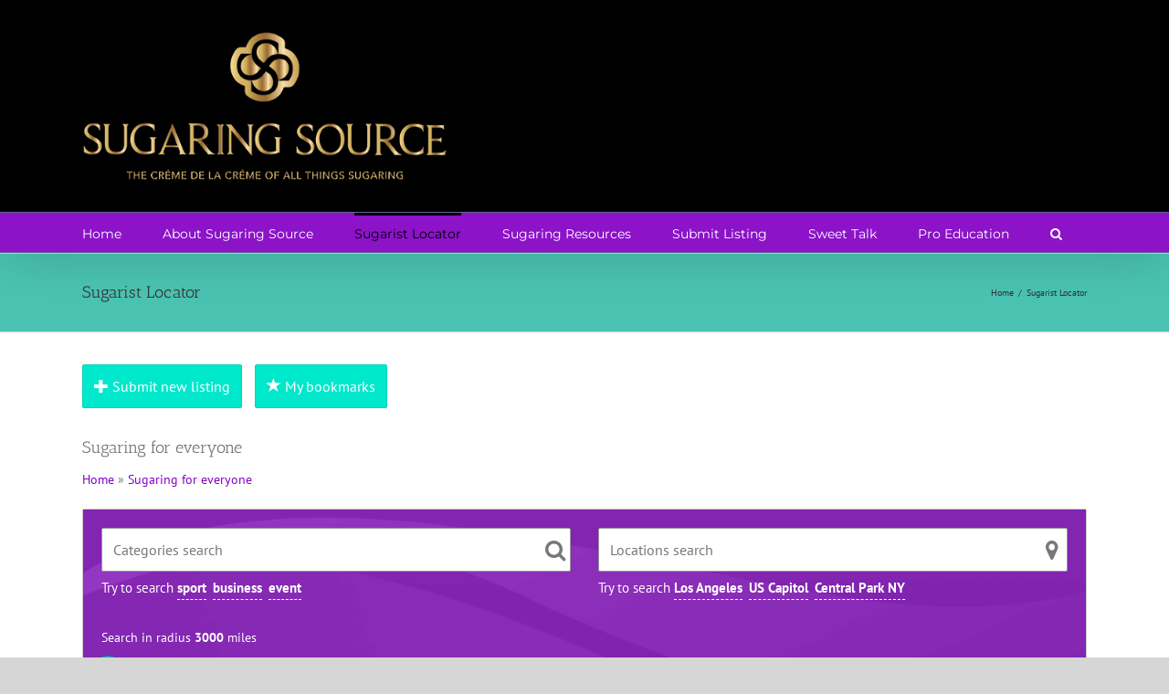

--- FILE ---
content_type: text/html; charset=UTF-8
request_url: https://sugaringsource.com/directory/business-tag/sugaring-for-everyone/
body_size: 25072
content:
<!DOCTYPE html>
<html class="avada-html-layout-wide avada-html-header-position-top" lang="en-US" prefix="og: http://ogp.me/ns# fb: http://ogp.me/ns/fb#">
<head>
	<meta http-equiv="X-UA-Compatible" content="IE=edge" />
	<meta http-equiv="Content-Type" content="text/html; charset=utf-8"/>
	<meta name="viewport" content="width=device-width, initial-scale=1" />
	<link href="https://fonts.googleapis.com/css?family=Lato:100,100i,200,200i,300,300i,400,400i,500,500i,600,600i,700,700i,800,800i,900,900i%7COpen+Sans:100,100i,200,200i,300,300i,400,400i,500,500i,600,600i,700,700i,800,800i,900,900i%7CIndie+Flower:100,100i,200,200i,300,300i,400,400i,500,500i,600,600i,700,700i,800,800i,900,900i%7COswald:100,100i,200,200i,300,300i,400,400i,500,500i,600,600i,700,700i,800,800i,900,900i" rel="stylesheet"><meta name='robots' content='index, follow, max-image-preview:large, max-snippet:-1, max-video-preview:-1' />
	<style>img:is([sizes="auto" i], [sizes^="auto," i]) { contain-intrinsic-size: 3000px 1500px }</style>
	
            <script data-no-defer="1" data-ezscrex="false" data-cfasync="false" data-pagespeed-no-defer data-cookieconsent="ignore">
                var ctPublicFunctions = {"_ajax_nonce":"586ed0819d","_rest_nonce":"26c817f77b","_ajax_url":"\/wp-admin\/admin-ajax.php","_rest_url":"https:\/\/sugaringsource.com\/wp-json\/","data__cookies_type":"none","data__ajax_type":"rest","data__bot_detector_enabled":0,"data__frontend_data_log_enabled":1,"cookiePrefix":"","wprocket_detected":false,"host_url":"sugaringsource.com","text__ee_click_to_select":"Click to select the whole data","text__ee_original_email":"The complete one is","text__ee_got_it":"Got it","text__ee_blocked":"Blocked","text__ee_cannot_connect":"Cannot connect","text__ee_cannot_decode":"Can not decode email. Unknown reason","text__ee_email_decoder":"CleanTalk email decoder","text__ee_wait_for_decoding":"The magic is on the way!","text__ee_decoding_process":"Please wait a few seconds while we decode the contact data."}
            </script>
        
            <script data-no-defer="1" data-ezscrex="false" data-cfasync="false" data-pagespeed-no-defer data-cookieconsent="ignore">
                var ctPublic = {"_ajax_nonce":"586ed0819d","settings__forms__check_internal":"0","settings__forms__check_external":"0","settings__forms__force_protection":0,"settings__forms__search_test":"1","settings__data__bot_detector_enabled":0,"settings__sfw__anti_crawler":0,"blog_home":"https:\/\/sugaringsource.com\/","pixel__setting":"3","pixel__enabled":false,"pixel__url":"https:\/\/moderate9-v4.cleantalk.org\/pixel\/ae0cd3bbb0d473db5d8abc9971c870f7.gif","data__email_check_before_post":"1","data__email_check_exist_post":0,"data__cookies_type":"none","data__key_is_ok":true,"data__visible_fields_required":true,"wl_brandname":"Anti-Spam by CleanTalk","wl_brandname_short":"CleanTalk","ct_checkjs_key":66096732,"emailEncoderPassKey":"120537b83155c84ad5c860ad2cd839ca","bot_detector_forms_excluded":"W10=","advancedCacheExists":false,"varnishCacheExists":false,"wc_ajax_add_to_cart":false}
            </script>
        
	<title>Sugaring for everyone Archives - Sugaring Source Directory</title>
	<link rel="canonical" href="https://sugaringsource.com/directory/business-tag/sugaring-for-everyone/" />
	<meta property="og:locale" content="en_US" />
	<meta property="og:type" content="article" />
	<meta property="og:title" content="Sugaring for everyone Archives - Sugaring Source Directory" />
	<meta property="og:url" content="https://sugaringsource.com/directory/business-tag/sugaring-for-everyone/" />
	<meta property="og:site_name" content="Sugaring Source Directory" />
	<meta name="twitter:card" content="summary_large_image" />
	<meta name="twitter:site" content="@SugaringSource" />
	<script type="application/ld+json" class="yoast-schema-graph">{"@context":"https://schema.org","@graph":[{"@type":"CollectionPage","@id":"https://sugaringsource.com/directory/business-tag/sugaring-for-everyone/","url":"https://sugaringsource.com/directory/business-tag/sugaring-for-everyone/","name":"Sugaring for everyone Archives - Sugaring Source Directory","isPartOf":{"@id":"https://sugaringsource.com/#website"},"breadcrumb":{"@id":"https://sugaringsource.com/directory/business-tag/sugaring-for-everyone/#breadcrumb"},"inLanguage":"en-US"},{"@type":"BreadcrumbList","@id":"https://sugaringsource.com/directory/business-tag/sugaring-for-everyone/#breadcrumb","itemListElement":[{"@type":"ListItem","position":1,"name":"Home","item":"https://sugaringsource.com/"},{"@type":"ListItem","position":2,"name":"Sugaring for everyone"}]},{"@type":"WebSite","@id":"https://sugaringsource.com/#website","url":"https://sugaringsource.com/","name":"Sugaring Source Directory","description":"The Crème de la Crème of all things Sugaring","publisher":{"@id":"https://sugaringsource.com/#organization"},"potentialAction":[{"@type":"SearchAction","target":{"@type":"EntryPoint","urlTemplate":"https://sugaringsource.com/?s={search_term_string}"},"query-input":{"@type":"PropertyValueSpecification","valueRequired":true,"valueName":"search_term_string"}}],"inLanguage":"en-US"},{"@type":"Organization","@id":"https://sugaringsource.com/#organization","name":"Sugaring Source","url":"https://sugaringsource.com/","logo":{"@type":"ImageObject","inLanguage":"en-US","@id":"https://sugaringsource.com/#/schema/logo/image/","url":"https://sugaringsource.com/wp-content/uploads/2016/09/sugaring-source-logo-small.jpg","contentUrl":"https://sugaringsource.com/wp-content/uploads/2016/09/sugaring-source-logo-small.jpg","width":400,"height":240,"caption":"Sugaring Source"},"image":{"@id":"https://sugaringsource.com/#/schema/logo/image/"},"sameAs":["https://www.facebook.com/SugaringSource","https://x.com/SugaringSource"]}]}</script>


<link rel='dns-prefetch' href='//www.googletagmanager.com' />
<link rel='preconnect' href='//i0.wp.com' />
<link rel="alternate" type="application/rss+xml" title="Sugaring Source Directory &raquo; Feed" href="https://sugaringsource.com/feed/" />
<link rel="alternate" type="application/rss+xml" title="Sugaring Source Directory &raquo; Comments Feed" href="https://sugaringsource.com/comments/feed/" />
		
		
		
								
		<meta property="og:locale" content="en_US"/>
		<meta property="og:type" content="article"/>
		<meta property="og:site_name" content="Sugaring Source Directory"/>
		<meta property="og:title" content="Sugaring for everyone Archives - Sugaring Source Directory"/>
				<meta property="og:url" content="https://sugaringsource.com/directory/"/>
													<meta property="article:modified_time" content="2023-01-27T15:33:16+00:00"/>
											<meta property="og:image" content="https://sugaringsource.com/wp-content/uploads/2024/12/primary-logo-gold-1.png"/>
		<meta property="og:image:width" content="500"/>
		<meta property="og:image:height" content="215"/>
		<meta property="og:image:type" content="image/png"/>
				<script type="b52cddbf1992f7bfe02b9f51-text/javascript">
/* <![CDATA[ */
window._wpemojiSettings = {"baseUrl":"https:\/\/s.w.org\/images\/core\/emoji\/16.0.1\/72x72\/","ext":".png","svgUrl":"https:\/\/s.w.org\/images\/core\/emoji\/16.0.1\/svg\/","svgExt":".svg","source":{"concatemoji":"https:\/\/sugaringsource.com\/wp-includes\/js\/wp-emoji-release.min.js?ver=6.8.3"}};
/*! This file is auto-generated */
!function(s,n){var o,i,e;function c(e){try{var t={supportTests:e,timestamp:(new Date).valueOf()};sessionStorage.setItem(o,JSON.stringify(t))}catch(e){}}function p(e,t,n){e.clearRect(0,0,e.canvas.width,e.canvas.height),e.fillText(t,0,0);var t=new Uint32Array(e.getImageData(0,0,e.canvas.width,e.canvas.height).data),a=(e.clearRect(0,0,e.canvas.width,e.canvas.height),e.fillText(n,0,0),new Uint32Array(e.getImageData(0,0,e.canvas.width,e.canvas.height).data));return t.every(function(e,t){return e===a[t]})}function u(e,t){e.clearRect(0,0,e.canvas.width,e.canvas.height),e.fillText(t,0,0);for(var n=e.getImageData(16,16,1,1),a=0;a<n.data.length;a++)if(0!==n.data[a])return!1;return!0}function f(e,t,n,a){switch(t){case"flag":return n(e,"\ud83c\udff3\ufe0f\u200d\u26a7\ufe0f","\ud83c\udff3\ufe0f\u200b\u26a7\ufe0f")?!1:!n(e,"\ud83c\udde8\ud83c\uddf6","\ud83c\udde8\u200b\ud83c\uddf6")&&!n(e,"\ud83c\udff4\udb40\udc67\udb40\udc62\udb40\udc65\udb40\udc6e\udb40\udc67\udb40\udc7f","\ud83c\udff4\u200b\udb40\udc67\u200b\udb40\udc62\u200b\udb40\udc65\u200b\udb40\udc6e\u200b\udb40\udc67\u200b\udb40\udc7f");case"emoji":return!a(e,"\ud83e\udedf")}return!1}function g(e,t,n,a){var r="undefined"!=typeof WorkerGlobalScope&&self instanceof WorkerGlobalScope?new OffscreenCanvas(300,150):s.createElement("canvas"),o=r.getContext("2d",{willReadFrequently:!0}),i=(o.textBaseline="top",o.font="600 32px Arial",{});return e.forEach(function(e){i[e]=t(o,e,n,a)}),i}function t(e){var t=s.createElement("script");t.src=e,t.defer=!0,s.head.appendChild(t)}"undefined"!=typeof Promise&&(o="wpEmojiSettingsSupports",i=["flag","emoji"],n.supports={everything:!0,everythingExceptFlag:!0},e=new Promise(function(e){s.addEventListener("DOMContentLoaded",e,{once:!0})}),new Promise(function(t){var n=function(){try{var e=JSON.parse(sessionStorage.getItem(o));if("object"==typeof e&&"number"==typeof e.timestamp&&(new Date).valueOf()<e.timestamp+604800&&"object"==typeof e.supportTests)return e.supportTests}catch(e){}return null}();if(!n){if("undefined"!=typeof Worker&&"undefined"!=typeof OffscreenCanvas&&"undefined"!=typeof URL&&URL.createObjectURL&&"undefined"!=typeof Blob)try{var e="postMessage("+g.toString()+"("+[JSON.stringify(i),f.toString(),p.toString(),u.toString()].join(",")+"));",a=new Blob([e],{type:"text/javascript"}),r=new Worker(URL.createObjectURL(a),{name:"wpTestEmojiSupports"});return void(r.onmessage=function(e){c(n=e.data),r.terminate(),t(n)})}catch(e){}c(n=g(i,f,p,u))}t(n)}).then(function(e){for(var t in e)n.supports[t]=e[t],n.supports.everything=n.supports.everything&&n.supports[t],"flag"!==t&&(n.supports.everythingExceptFlag=n.supports.everythingExceptFlag&&n.supports[t]);n.supports.everythingExceptFlag=n.supports.everythingExceptFlag&&!n.supports.flag,n.DOMReady=!1,n.readyCallback=function(){n.DOMReady=!0}}).then(function(){return e}).then(function(){var e;n.supports.everything||(n.readyCallback(),(e=n.source||{}).concatemoji?t(e.concatemoji):e.wpemoji&&e.twemoji&&(t(e.twemoji),t(e.wpemoji)))}))}((window,document),window._wpemojiSettings);
/* ]]> */
</script>
<link rel='stylesheet' id='twb-open-sans-css' href='https://fonts.googleapis.com/css?family=Open+Sans%3A300%2C400%2C500%2C600%2C700%2C800&#038;display=swap&#038;ver=6.8.3' type='text/css' media='all' />
<link rel='stylesheet' id='twb-global-css' href='https://sugaringsource.com/wp-content/plugins/wd-instagram-feed/booster/assets/css/global.css?ver=1.0.0' type='text/css' media='all' />
<link rel='stylesheet' id='layerslider-css' href='https://sugaringsource.com/wp-content/plugins/LayerSlider/assets/static/layerslider/css/layerslider.css?ver=7.14.1' type='text/css' media='all' />
<style id='wp-emoji-styles-inline-css' type='text/css'>

	img.wp-smiley, img.emoji {
		display: inline !important;
		border: none !important;
		box-shadow: none !important;
		height: 1em !important;
		width: 1em !important;
		margin: 0 0.07em !important;
		vertical-align: -0.1em !important;
		background: none !important;
		padding: 0 !important;
	}
</style>
<link rel='stylesheet' id='wp-block-library-css' href='https://sugaringsource.com/wp-includes/css/dist/block-library/style.min.css?ver=6.8.3' type='text/css' media='all' />
<style id='wp-block-library-theme-inline-css' type='text/css'>
.wp-block-audio :where(figcaption){color:#555;font-size:13px;text-align:center}.is-dark-theme .wp-block-audio :where(figcaption){color:#ffffffa6}.wp-block-audio{margin:0 0 1em}.wp-block-code{border:1px solid #ccc;border-radius:4px;font-family:Menlo,Consolas,monaco,monospace;padding:.8em 1em}.wp-block-embed :where(figcaption){color:#555;font-size:13px;text-align:center}.is-dark-theme .wp-block-embed :where(figcaption){color:#ffffffa6}.wp-block-embed{margin:0 0 1em}.blocks-gallery-caption{color:#555;font-size:13px;text-align:center}.is-dark-theme .blocks-gallery-caption{color:#ffffffa6}:root :where(.wp-block-image figcaption){color:#555;font-size:13px;text-align:center}.is-dark-theme :root :where(.wp-block-image figcaption){color:#ffffffa6}.wp-block-image{margin:0 0 1em}.wp-block-pullquote{border-bottom:4px solid;border-top:4px solid;color:currentColor;margin-bottom:1.75em}.wp-block-pullquote cite,.wp-block-pullquote footer,.wp-block-pullquote__citation{color:currentColor;font-size:.8125em;font-style:normal;text-transform:uppercase}.wp-block-quote{border-left:.25em solid;margin:0 0 1.75em;padding-left:1em}.wp-block-quote cite,.wp-block-quote footer{color:currentColor;font-size:.8125em;font-style:normal;position:relative}.wp-block-quote:where(.has-text-align-right){border-left:none;border-right:.25em solid;padding-left:0;padding-right:1em}.wp-block-quote:where(.has-text-align-center){border:none;padding-left:0}.wp-block-quote.is-large,.wp-block-quote.is-style-large,.wp-block-quote:where(.is-style-plain){border:none}.wp-block-search .wp-block-search__label{font-weight:700}.wp-block-search__button{border:1px solid #ccc;padding:.375em .625em}:where(.wp-block-group.has-background){padding:1.25em 2.375em}.wp-block-separator.has-css-opacity{opacity:.4}.wp-block-separator{border:none;border-bottom:2px solid;margin-left:auto;margin-right:auto}.wp-block-separator.has-alpha-channel-opacity{opacity:1}.wp-block-separator:not(.is-style-wide):not(.is-style-dots){width:100px}.wp-block-separator.has-background:not(.is-style-dots){border-bottom:none;height:1px}.wp-block-separator.has-background:not(.is-style-wide):not(.is-style-dots){height:2px}.wp-block-table{margin:0 0 1em}.wp-block-table td,.wp-block-table th{word-break:normal}.wp-block-table :where(figcaption){color:#555;font-size:13px;text-align:center}.is-dark-theme .wp-block-table :where(figcaption){color:#ffffffa6}.wp-block-video :where(figcaption){color:#555;font-size:13px;text-align:center}.is-dark-theme .wp-block-video :where(figcaption){color:#ffffffa6}.wp-block-video{margin:0 0 1em}:root :where(.wp-block-template-part.has-background){margin-bottom:0;margin-top:0;padding:1.25em 2.375em}
</style>
<style id='classic-theme-styles-inline-css' type='text/css'>
/*! This file is auto-generated */
.wp-block-button__link{color:#fff;background-color:#32373c;border-radius:9999px;box-shadow:none;text-decoration:none;padding:calc(.667em + 2px) calc(1.333em + 2px);font-size:1.125em}.wp-block-file__button{background:#32373c;color:#fff;text-decoration:none}
</style>
<style id='global-styles-inline-css' type='text/css'>
:root{--wp--preset--aspect-ratio--square: 1;--wp--preset--aspect-ratio--4-3: 4/3;--wp--preset--aspect-ratio--3-4: 3/4;--wp--preset--aspect-ratio--3-2: 3/2;--wp--preset--aspect-ratio--2-3: 2/3;--wp--preset--aspect-ratio--16-9: 16/9;--wp--preset--aspect-ratio--9-16: 9/16;--wp--preset--color--black: #000000;--wp--preset--color--cyan-bluish-gray: #abb8c3;--wp--preset--color--white: #ffffff;--wp--preset--color--pale-pink: #f78da7;--wp--preset--color--vivid-red: #cf2e2e;--wp--preset--color--luminous-vivid-orange: #ff6900;--wp--preset--color--luminous-vivid-amber: #fcb900;--wp--preset--color--light-green-cyan: #7bdcb5;--wp--preset--color--vivid-green-cyan: #00d084;--wp--preset--color--pale-cyan-blue: #8ed1fc;--wp--preset--color--vivid-cyan-blue: #0693e3;--wp--preset--color--vivid-purple: #9b51e0;--wp--preset--color--awb-color-1: #ffffff;--wp--preset--color--awb-color-2: #f6f6f6;--wp--preset--color--awb-color-3: #ebeaea;--wp--preset--color--awb-color-4: #a0ce4e;--wp--preset--color--awb-color-5: #747474;--wp--preset--color--awb-color-6: #60639a;--wp--preset--color--awb-color-7: #333333;--wp--preset--color--awb-color-8: #000000;--wp--preset--color--awb-color-custom-10: #e0dede;--wp--preset--color--awb-color-custom-11: rgba(235,234,234,0.8);--wp--preset--color--awb-color-custom-12: #9900cc;--wp--preset--color--awb-color-custom-13: #363839;--wp--preset--color--awb-color-custom-14: #dddddd;--wp--preset--color--awb-color-custom-15: #bebdbd;--wp--preset--color--awb-color-custom-16: #e8e8e8;--wp--preset--gradient--vivid-cyan-blue-to-vivid-purple: linear-gradient(135deg,rgba(6,147,227,1) 0%,rgb(155,81,224) 100%);--wp--preset--gradient--light-green-cyan-to-vivid-green-cyan: linear-gradient(135deg,rgb(122,220,180) 0%,rgb(0,208,130) 100%);--wp--preset--gradient--luminous-vivid-amber-to-luminous-vivid-orange: linear-gradient(135deg,rgba(252,185,0,1) 0%,rgba(255,105,0,1) 100%);--wp--preset--gradient--luminous-vivid-orange-to-vivid-red: linear-gradient(135deg,rgba(255,105,0,1) 0%,rgb(207,46,46) 100%);--wp--preset--gradient--very-light-gray-to-cyan-bluish-gray: linear-gradient(135deg,rgb(238,238,238) 0%,rgb(169,184,195) 100%);--wp--preset--gradient--cool-to-warm-spectrum: linear-gradient(135deg,rgb(74,234,220) 0%,rgb(151,120,209) 20%,rgb(207,42,186) 40%,rgb(238,44,130) 60%,rgb(251,105,98) 80%,rgb(254,248,76) 100%);--wp--preset--gradient--blush-light-purple: linear-gradient(135deg,rgb(255,206,236) 0%,rgb(152,150,240) 100%);--wp--preset--gradient--blush-bordeaux: linear-gradient(135deg,rgb(254,205,165) 0%,rgb(254,45,45) 50%,rgb(107,0,62) 100%);--wp--preset--gradient--luminous-dusk: linear-gradient(135deg,rgb(255,203,112) 0%,rgb(199,81,192) 50%,rgb(65,88,208) 100%);--wp--preset--gradient--pale-ocean: linear-gradient(135deg,rgb(255,245,203) 0%,rgb(182,227,212) 50%,rgb(51,167,181) 100%);--wp--preset--gradient--electric-grass: linear-gradient(135deg,rgb(202,248,128) 0%,rgb(113,206,126) 100%);--wp--preset--gradient--midnight: linear-gradient(135deg,rgb(2,3,129) 0%,rgb(40,116,252) 100%);--wp--preset--font-size--small: 12px;--wp--preset--font-size--medium: 20px;--wp--preset--font-size--large: 24px;--wp--preset--font-size--x-large: 42px;--wp--preset--font-size--normal: 16px;--wp--preset--font-size--xlarge: 32px;--wp--preset--font-size--huge: 48px;--wp--preset--spacing--20: 0.44rem;--wp--preset--spacing--30: 0.67rem;--wp--preset--spacing--40: 1rem;--wp--preset--spacing--50: 1.5rem;--wp--preset--spacing--60: 2.25rem;--wp--preset--spacing--70: 3.38rem;--wp--preset--spacing--80: 5.06rem;--wp--preset--shadow--natural: 6px 6px 9px rgba(0, 0, 0, 0.2);--wp--preset--shadow--deep: 12px 12px 50px rgba(0, 0, 0, 0.4);--wp--preset--shadow--sharp: 6px 6px 0px rgba(0, 0, 0, 0.2);--wp--preset--shadow--outlined: 6px 6px 0px -3px rgba(255, 255, 255, 1), 6px 6px rgba(0, 0, 0, 1);--wp--preset--shadow--crisp: 6px 6px 0px rgba(0, 0, 0, 1);}:where(.is-layout-flex){gap: 0.5em;}:where(.is-layout-grid){gap: 0.5em;}body .is-layout-flex{display: flex;}.is-layout-flex{flex-wrap: wrap;align-items: center;}.is-layout-flex > :is(*, div){margin: 0;}body .is-layout-grid{display: grid;}.is-layout-grid > :is(*, div){margin: 0;}:where(.wp-block-columns.is-layout-flex){gap: 2em;}:where(.wp-block-columns.is-layout-grid){gap: 2em;}:where(.wp-block-post-template.is-layout-flex){gap: 1.25em;}:where(.wp-block-post-template.is-layout-grid){gap: 1.25em;}.has-black-color{color: var(--wp--preset--color--black) !important;}.has-cyan-bluish-gray-color{color: var(--wp--preset--color--cyan-bluish-gray) !important;}.has-white-color{color: var(--wp--preset--color--white) !important;}.has-pale-pink-color{color: var(--wp--preset--color--pale-pink) !important;}.has-vivid-red-color{color: var(--wp--preset--color--vivid-red) !important;}.has-luminous-vivid-orange-color{color: var(--wp--preset--color--luminous-vivid-orange) !important;}.has-luminous-vivid-amber-color{color: var(--wp--preset--color--luminous-vivid-amber) !important;}.has-light-green-cyan-color{color: var(--wp--preset--color--light-green-cyan) !important;}.has-vivid-green-cyan-color{color: var(--wp--preset--color--vivid-green-cyan) !important;}.has-pale-cyan-blue-color{color: var(--wp--preset--color--pale-cyan-blue) !important;}.has-vivid-cyan-blue-color{color: var(--wp--preset--color--vivid-cyan-blue) !important;}.has-vivid-purple-color{color: var(--wp--preset--color--vivid-purple) !important;}.has-black-background-color{background-color: var(--wp--preset--color--black) !important;}.has-cyan-bluish-gray-background-color{background-color: var(--wp--preset--color--cyan-bluish-gray) !important;}.has-white-background-color{background-color: var(--wp--preset--color--white) !important;}.has-pale-pink-background-color{background-color: var(--wp--preset--color--pale-pink) !important;}.has-vivid-red-background-color{background-color: var(--wp--preset--color--vivid-red) !important;}.has-luminous-vivid-orange-background-color{background-color: var(--wp--preset--color--luminous-vivid-orange) !important;}.has-luminous-vivid-amber-background-color{background-color: var(--wp--preset--color--luminous-vivid-amber) !important;}.has-light-green-cyan-background-color{background-color: var(--wp--preset--color--light-green-cyan) !important;}.has-vivid-green-cyan-background-color{background-color: var(--wp--preset--color--vivid-green-cyan) !important;}.has-pale-cyan-blue-background-color{background-color: var(--wp--preset--color--pale-cyan-blue) !important;}.has-vivid-cyan-blue-background-color{background-color: var(--wp--preset--color--vivid-cyan-blue) !important;}.has-vivid-purple-background-color{background-color: var(--wp--preset--color--vivid-purple) !important;}.has-black-border-color{border-color: var(--wp--preset--color--black) !important;}.has-cyan-bluish-gray-border-color{border-color: var(--wp--preset--color--cyan-bluish-gray) !important;}.has-white-border-color{border-color: var(--wp--preset--color--white) !important;}.has-pale-pink-border-color{border-color: var(--wp--preset--color--pale-pink) !important;}.has-vivid-red-border-color{border-color: var(--wp--preset--color--vivid-red) !important;}.has-luminous-vivid-orange-border-color{border-color: var(--wp--preset--color--luminous-vivid-orange) !important;}.has-luminous-vivid-amber-border-color{border-color: var(--wp--preset--color--luminous-vivid-amber) !important;}.has-light-green-cyan-border-color{border-color: var(--wp--preset--color--light-green-cyan) !important;}.has-vivid-green-cyan-border-color{border-color: var(--wp--preset--color--vivid-green-cyan) !important;}.has-pale-cyan-blue-border-color{border-color: var(--wp--preset--color--pale-cyan-blue) !important;}.has-vivid-cyan-blue-border-color{border-color: var(--wp--preset--color--vivid-cyan-blue) !important;}.has-vivid-purple-border-color{border-color: var(--wp--preset--color--vivid-purple) !important;}.has-vivid-cyan-blue-to-vivid-purple-gradient-background{background: var(--wp--preset--gradient--vivid-cyan-blue-to-vivid-purple) !important;}.has-light-green-cyan-to-vivid-green-cyan-gradient-background{background: var(--wp--preset--gradient--light-green-cyan-to-vivid-green-cyan) !important;}.has-luminous-vivid-amber-to-luminous-vivid-orange-gradient-background{background: var(--wp--preset--gradient--luminous-vivid-amber-to-luminous-vivid-orange) !important;}.has-luminous-vivid-orange-to-vivid-red-gradient-background{background: var(--wp--preset--gradient--luminous-vivid-orange-to-vivid-red) !important;}.has-very-light-gray-to-cyan-bluish-gray-gradient-background{background: var(--wp--preset--gradient--very-light-gray-to-cyan-bluish-gray) !important;}.has-cool-to-warm-spectrum-gradient-background{background: var(--wp--preset--gradient--cool-to-warm-spectrum) !important;}.has-blush-light-purple-gradient-background{background: var(--wp--preset--gradient--blush-light-purple) !important;}.has-blush-bordeaux-gradient-background{background: var(--wp--preset--gradient--blush-bordeaux) !important;}.has-luminous-dusk-gradient-background{background: var(--wp--preset--gradient--luminous-dusk) !important;}.has-pale-ocean-gradient-background{background: var(--wp--preset--gradient--pale-ocean) !important;}.has-electric-grass-gradient-background{background: var(--wp--preset--gradient--electric-grass) !important;}.has-midnight-gradient-background{background: var(--wp--preset--gradient--midnight) !important;}.has-small-font-size{font-size: var(--wp--preset--font-size--small) !important;}.has-medium-font-size{font-size: var(--wp--preset--font-size--medium) !important;}.has-large-font-size{font-size: var(--wp--preset--font-size--large) !important;}.has-x-large-font-size{font-size: var(--wp--preset--font-size--x-large) !important;}
:where(.wp-block-post-template.is-layout-flex){gap: 1.25em;}:where(.wp-block-post-template.is-layout-grid){gap: 1.25em;}
:where(.wp-block-columns.is-layout-flex){gap: 2em;}:where(.wp-block-columns.is-layout-grid){gap: 2em;}
:root :where(.wp-block-pullquote){font-size: 1.5em;line-height: 1.6;}
</style>
<link rel='stylesheet' id='cleantalk-public-css-css' href='https://sugaringsource.com/wp-content/plugins/cleantalk-spam-protect/css/cleantalk-public.min.css?ver=6.64_1758231676' type='text/css' media='all' />
<link rel='stylesheet' id='cleantalk-email-decoder-css-css' href='https://sugaringsource.com/wp-content/plugins/cleantalk-spam-protect/css/cleantalk-email-decoder.min.css?ver=6.64_1758231676' type='text/css' media='all' />
<link rel='stylesheet' id='wcsearch-font-awesome-css' href='https://sugaringsource.com/wp-content/plugins/w2dc/search/plugin/resources/css/font-awesome.css?ver=1.2.13' type='text/css' media='all' />
<link rel='stylesheet' id='wcsearch-frontend-css' href='https://sugaringsource.com/wp-content/plugins/w2dc/search/plugin/resources/css/frontend.css?ver=1.2.13' type='text/css' media='all' />
<link rel='stylesheet' id='w2dc-listings-slider-css' href='https://sugaringsource.com/wp-content/plugins/w2dc/resources/css/bxslider/jquery.bxslider.css?ver=2.10.10' type='text/css' media='all' />
<link rel='stylesheet' id='w2dc-bootstrap-css' href='https://sugaringsource.com/wp-content/plugins/w2dc/resources/css/bootstrap.css?ver=2.10.10' type='text/css' media='all' />
<link rel='stylesheet' id='w2dc-font-awesome-css' href='https://sugaringsource.com/wp-content/plugins/w2dc/resources/css/font-awesome.css?ver=2.10.10' type='text/css' media='all' />
<link rel='stylesheet' id='w2dc-frontend-css' href='https://sugaringsource.com/wp-content/plugins/w2dc/resources/css/frontend.css?ver=2.10.10' type='text/css' media='all' />
<link rel='stylesheet' id='w2dc-dynamic-css-css' href='https://sugaringsource.com/wp-content/uploads/w2dc-plugin.css?ver=1762800125' type='text/css' media='all' />
<link rel='stylesheet' id='w2dc-jquery-ui-style-css' href='https://sugaringsource.com/wp-content/plugins/w2dc/resources/css/jquery-ui/themes/blitzer/jquery-ui.css?ver=6.8.3' type='text/css' media='all' />
<link rel='stylesheet' id='fusion-dynamic-css-css' href='https://sugaringsource.com/wp-content/uploads/fusion-styles/8f3b57e444d9a5352f78aa2414e25810.min.css?ver=3.11.14' type='text/css' media='all' />
<script type="b52cddbf1992f7bfe02b9f51-text/javascript" src="https://sugaringsource.com/wp-includes/js/jquery/jquery.min.js?ver=3.7.1" id="jquery-core-js"></script>
<script type="b52cddbf1992f7bfe02b9f51-text/javascript" src="https://sugaringsource.com/wp-includes/js/jquery/jquery-migrate.min.js?ver=3.4.1" id="jquery-migrate-js"></script>
<script type="b52cddbf1992f7bfe02b9f51-text/javascript" src="https://sugaringsource.com/wp-content/plugins/wd-instagram-feed/booster/assets/js/circle-progress.js?ver=1.2.2" id="twb-circle-js"></script>
<script type="b52cddbf1992f7bfe02b9f51-text/javascript" id="twb-global-js-extra">
/* <![CDATA[ */
var twb = {"nonce":"476115f180","ajax_url":"https:\/\/sugaringsource.com\/wp-admin\/admin-ajax.php","plugin_url":"https:\/\/sugaringsource.com\/wp-content\/plugins\/wd-instagram-feed\/booster","href":"https:\/\/sugaringsource.com\/wp-admin\/admin.php?page=twb_instagram-feed"};
var twb = {"nonce":"476115f180","ajax_url":"https:\/\/sugaringsource.com\/wp-admin\/admin-ajax.php","plugin_url":"https:\/\/sugaringsource.com\/wp-content\/plugins\/wd-instagram-feed\/booster","href":"https:\/\/sugaringsource.com\/wp-admin\/admin.php?page=twb_instagram-feed"};
/* ]]> */
</script>
<script type="b52cddbf1992f7bfe02b9f51-text/javascript" src="https://sugaringsource.com/wp-content/plugins/wd-instagram-feed/booster/assets/js/global.js?ver=1.0.0" id="twb-global-js"></script>
<script type="b52cddbf1992f7bfe02b9f51-text/javascript" id="layerslider-utils-js-extra">
/* <![CDATA[ */
var LS_Meta = {"v":"7.14.1","fixGSAP":"1"};
/* ]]> */
</script>
<script type="b52cddbf1992f7bfe02b9f51-text/javascript" src="https://sugaringsource.com/wp-content/plugins/LayerSlider/assets/static/layerslider/js/layerslider.utils.js?ver=7.14.1" id="layerslider-utils-js"></script>
<script type="b52cddbf1992f7bfe02b9f51-text/javascript" src="https://sugaringsource.com/wp-content/plugins/LayerSlider/assets/static/layerslider/js/layerslider.kreaturamedia.jquery.js?ver=7.14.1" id="layerslider-js"></script>
<script type="b52cddbf1992f7bfe02b9f51-text/javascript" src="https://sugaringsource.com/wp-content/plugins/LayerSlider/assets/static/layerslider/js/layerslider.transitions.js?ver=7.14.1" id="layerslider-transitions-js"></script>
<script type="b52cddbf1992f7bfe02b9f51-text/javascript" src="https://sugaringsource.com/wp-content/plugins/cleantalk-spam-protect/js/apbct-public-bundle_gathering.min.js?ver=6.64_1758231676" id="apbct-public-bundle_gathering.min-js-js"></script>

<!-- Google tag (gtag.js) snippet added by Site Kit -->
<!-- Google Analytics snippet added by Site Kit -->
<script type="b52cddbf1992f7bfe02b9f51-text/javascript" src="https://www.googletagmanager.com/gtag/js?id=GT-T5N75F94" id="google_gtagjs-js" async></script>
<script type="b52cddbf1992f7bfe02b9f51-text/javascript" id="google_gtagjs-js-after">
/* <![CDATA[ */
window.dataLayer = window.dataLayer || [];function gtag(){dataLayer.push(arguments);}
gtag("set","linker",{"domains":["sugaringsource.com"]});
gtag("js", new Date());
gtag("set", "developer_id.dZTNiMT", true);
gtag("config", "GT-T5N75F94");
/* ]]> */
</script>
<meta name="generator" content="Powered by LayerSlider 7.14.1 - Build Heros, Sliders, and Popups. Create Animations and Beautiful, Rich Web Content as Easy as Never Before on WordPress." />
<!-- LayerSlider updates and docs at: https://layerslider.com -->
<link rel="https://api.w.org/" href="https://sugaringsource.com/wp-json/" /><link rel="alternate" title="JSON" type="application/json" href="https://sugaringsource.com/wp-json/wp/v2/pages/88" /><link rel="EditURI" type="application/rsd+xml" title="RSD" href="https://sugaringsource.com/xmlrpc.php?rsd" />
<meta name="generator" content="WordPress 6.8.3" />
<link rel='shortlink' href='https://sugaringsource.com/?p=88' />
<link rel="alternate" title="oEmbed (JSON)" type="application/json+oembed" href="https://sugaringsource.com/wp-json/oembed/1.0/embed?url=https%3A%2F%2Fsugaringsource.com%2Fdirectory%2F" />
<link rel="alternate" title="oEmbed (XML)" type="text/xml+oembed" href="https://sugaringsource.com/wp-json/oembed/1.0/embed?url=https%3A%2F%2Fsugaringsource.com%2Fdirectory%2F&#038;format=xml" />
<meta name="generator" content="Site Kit by Google 1.161.0" />		<script type="b52cddbf1992f7bfe02b9f51-text/javascript">
			document.documentElement.className = document.documentElement.className.replace('no-js', 'js');
		</script>
				<style>
			.no-js img.lazyload {
				display: none;
			}

			figure.wp-block-image img.lazyloading {
				min-width: 150px;
			}

						.lazyload, .lazyloading {
				opacity: 0;
			}

			.lazyloaded {
				opacity: 1;
				transition: opacity 400ms;
				transition-delay: 0ms;
			}

					</style>
		<link rel="preload" href="https://sugaringsource.com/wp-content/themes/Avada/includes/lib/assets/fonts/icomoon/awb-icons.woff" as="font" type="font/woff" crossorigin><link rel="preload" href="//sugaringsource.com/wp-content/themes/Avada/includes/lib/assets/fonts/fontawesome/webfonts/fa-brands-400.woff2" as="font" type="font/woff2" crossorigin><link rel="preload" href="//sugaringsource.com/wp-content/themes/Avada/includes/lib/assets/fonts/fontawesome/webfonts/fa-regular-400.woff2" as="font" type="font/woff2" crossorigin><link rel="preload" href="//sugaringsource.com/wp-content/themes/Avada/includes/lib/assets/fonts/fontawesome/webfonts/fa-solid-900.woff2" as="font" type="font/woff2" crossorigin><style type="text/css" id="css-fb-visibility">@media screen and (max-width: 640px){.fusion-no-small-visibility{display:none !important;}body .sm-text-align-center{text-align:center !important;}body .sm-text-align-left{text-align:left !important;}body .sm-text-align-right{text-align:right !important;}body .sm-flex-align-center{justify-content:center !important;}body .sm-flex-align-flex-start{justify-content:flex-start !important;}body .sm-flex-align-flex-end{justify-content:flex-end !important;}body .sm-mx-auto{margin-left:auto !important;margin-right:auto !important;}body .sm-ml-auto{margin-left:auto !important;}body .sm-mr-auto{margin-right:auto !important;}body .fusion-absolute-position-small{position:absolute;top:auto;width:100%;}.awb-sticky.awb-sticky-small{ position: sticky; top: var(--awb-sticky-offset,0); }}@media screen and (min-width: 641px) and (max-width: 1024px){.fusion-no-medium-visibility{display:none !important;}body .md-text-align-center{text-align:center !important;}body .md-text-align-left{text-align:left !important;}body .md-text-align-right{text-align:right !important;}body .md-flex-align-center{justify-content:center !important;}body .md-flex-align-flex-start{justify-content:flex-start !important;}body .md-flex-align-flex-end{justify-content:flex-end !important;}body .md-mx-auto{margin-left:auto !important;margin-right:auto !important;}body .md-ml-auto{margin-left:auto !important;}body .md-mr-auto{margin-right:auto !important;}body .fusion-absolute-position-medium{position:absolute;top:auto;width:100%;}.awb-sticky.awb-sticky-medium{ position: sticky; top: var(--awb-sticky-offset,0); }}@media screen and (min-width: 1025px){.fusion-no-large-visibility{display:none !important;}body .lg-text-align-center{text-align:center !important;}body .lg-text-align-left{text-align:left !important;}body .lg-text-align-right{text-align:right !important;}body .lg-flex-align-center{justify-content:center !important;}body .lg-flex-align-flex-start{justify-content:flex-start !important;}body .lg-flex-align-flex-end{justify-content:flex-end !important;}body .lg-mx-auto{margin-left:auto !important;margin-right:auto !important;}body .lg-ml-auto{margin-left:auto !important;}body .lg-mr-auto{margin-right:auto !important;}body .fusion-absolute-position-large{position:absolute;top:auto;width:100%;}.awb-sticky.awb-sticky-large{ position: sticky; top: var(--awb-sticky-offset,0); }}</style>
<script type="b52cddbf1992f7bfe02b9f51-text/javascript">
var wcsearch_js_objects = {"ajaxurl":"https:\/\/sugaringsource.com\/wp-admin\/admin-ajax.php","pagination_base":"https:\/\/sugaringsource.com\/directory\/business-tag\/sugaring-for-everyone\/page\/%#%\/","query_string":"","default_query":{"tags":365},"desktop_screen_width":992,"mobile_screen_width":768,"radio_reset_btn_title":"unselect","geocode_functions":{"autocomplete_service":"w2dc_autocompleteService","address_autocomplete_code":"0","geocode_field":"w2dc_geocodeField","dimension_unit":"miles","my_location_button":"My Location","my_location_button_error":"GeoLocation service does not work on your device!"},"prediction_note":"search nearby","get_my_location_title":"My location","adapter_options":{"wc":{"loop_selector_name":"wcsearch-woo-loop","submit_callback":"wcsearch_submit_request","keywords_search_action":"wcsearch_keywords_search"},"w2dc":{"loop_selector_name":["w2dc-controller","w2dc-map-wrapper"],"submit_callback":"w2dc_callAJAXSearch","keywords_search_action":"w2dc_keywords_search","enable_my_location_button":1}},"reset_same_inputs":true};
</script>

<script type="b52cddbf1992f7bfe02b9f51-text/javascript">
var w2dc_controller_args_array = {};
var w2dc_map_markers_attrs_array = [];
var w2dc_map_markers_attrs = (function(map_id, markers_array, enable_radius_circle, enable_clusters, show_summary_button, show_readmore_button, draw_panel, map_style, enable_full_screen, enable_wheel_zoom, enable_dragging_touchscreens, center_map_onclick, show_directions, enable_infowindow, close_infowindow_out_click, map_attrs) {
		this.map_id = map_id;
		this.markers_array = markers_array;
		this.enable_radius_circle = enable_radius_circle;
		this.enable_clusters = enable_clusters;
		this.show_summary_button = show_summary_button;
		this.show_readmore_button = show_readmore_button;
		this.draw_panel = draw_panel;
		this.map_style = map_style;
		this.enable_full_screen = enable_full_screen;
		this.enable_wheel_zoom = enable_wheel_zoom;
		this.enable_dragging_touchscreens = enable_dragging_touchscreens;
		this.center_map_onclick = center_map_onclick;
		this.show_directions = show_directions;
		this.enable_infowindow = enable_infowindow;
		this.close_infowindow_out_click = close_infowindow_out_click;
		this.map_attrs = map_attrs;
		});
var w2dc_js_objects = {"ajaxurl":"https:\/\/sugaringsource.com\/wp-admin\/admin-ajax.php","search_map_button_text":"Search on map","in_favourites_icon":"w2dc-glyphicon-heart","not_in_favourites_icon":"w2dc-glyphicon-heart-empty","in_favourites_msg":"Add Bookmark","not_in_favourites_msg":"Remove Bookmark","ajax_load":1,"is_rtl":false,"leave_comment":"Leave a comment","leave_reply":"Leave a reply to","cancel_reply":"Cancel reply","more":"More","less":"Less","send_button_text":"Send message","send_button_sending":"Sending...","recaptcha_public_key":"","lang":"","is_maps_used":1,"desktop_screen_width":992,"mobile_screen_width":768,"fields_in_categories":[],"is_admin":0,"prediction_note":"search nearby","listing_tabs_order":["addresses-tab","comments-tab","videos-tab","contact-tab","report-tab"],"cancel_button":"Cancel"};
var w2dc_maps_objects = {"notinclude_maps_api":0,"google_api_key":"AIzaSyBeHJcnPcH54kgkog1BQNDaLJ5JherbQnA","mapbox_api_key":"","map_markers_type":"icons","default_marker_color":"#2393ba","default_marker_icon":"","global_map_icons_path":"https:\/\/sugaringsource.com\/wp-content\/plugins\/w2dc\/resources\/images\/map_icons\/","marker_image_width":48,"marker_image_height":48,"marker_image_anchor_x":24,"marker_image_anchor_y":48,"infowindow_width":350,"infowindow_offset":-50,"infowindow_logo_width":110,"draw_area_button":"Draw Area","edit_area_button":"Edit Area","apply_area_button":"Apply Area","reload_map_button":"Refresh Map","enable_my_location_button":1,"my_location_button":"My Location","my_location_button_error":"GeoLocation service does not work on your device!","map_style":"[{\"featureType\":\"landscape\",\"stylers\":[{\"saturation\":-100},{\"lightness\":60}]},{\"featureType\":\"road.local\",\"stylers\":[{\"saturation\":-100},{\"lightness\":40},{\"visibility\":\"on\"}]},{\"featureType\":\"transit\",\"stylers\":[{\"saturation\":-100},{\"visibility\":\"simplified\"}]},{\"featureType\":\"administrative.province\",\"stylers\":[{\"visibility\":\"off\"}]},{\"featureType\":\"water\",\"stylers\":[{\"visibility\":\"on\"},{\"lightness\":30}]},{\"featureType\":\"road.highway\",\"elementType\":\"geometry.fill\",\"stylers\":[{\"color\":\"#ef8c25\"},{\"lightness\":40}]},{\"featureType\":\"road.highway\",\"elementType\":\"geometry.stroke\",\"stylers\":[{\"visibility\":\"off\"}]},{\"featureType\":\"poi.park\",\"elementType\":\"geometry.fill\",\"stylers\":[{\"color\":\"#b6c54c\"},{\"lightness\":40},{\"saturation\":-40}]},{}]","address_autocomplete":1,"address_autocomplete_code":"0","mapbox_directions_placeholder_origin":"Choose a starting place","mapbox_directions_placeholder_destination":"Choose destination","mapbox_directions_profile_driving_traffic":"Traffic","mapbox_directions_profile_driving":"Driving","mapbox_directions_profile_walking":"Walking","mapbox_directions_profile_cycling":"Cycling","default_latitude":34,"default_longitude":0,"dimension_unit":"miles"};
</script>
<link rel="icon" href="https://i0.wp.com/sugaringsource.com/wp-content/uploads/2024/11/cropped-Copy-of-_bold-flower-purple.png?fit=32%2C32&#038;ssl=1" sizes="32x32" />
<link rel="icon" href="https://i0.wp.com/sugaringsource.com/wp-content/uploads/2024/11/cropped-Copy-of-_bold-flower-purple.png?fit=192%2C192&#038;ssl=1" sizes="192x192" />
<link rel="apple-touch-icon" href="https://i0.wp.com/sugaringsource.com/wp-content/uploads/2024/11/cropped-Copy-of-_bold-flower-purple.png?fit=180%2C180&#038;ssl=1" />
<meta name="msapplication-TileImage" content="https://i0.wp.com/sugaringsource.com/wp-content/uploads/2024/11/cropped-Copy-of-_bold-flower-purple.png?fit=270%2C270&#038;ssl=1" />
		<style type="text/css" id="wp-custom-css">
			h3 {
  color: #000000 !important;
  font-size: 30px !important;
  font-weight: 600 !important;
}

.fusion-logo img {
    width: auto;
    max-width: 400px;
}		</style>
				<script type="b52cddbf1992f7bfe02b9f51-text/javascript">
			var doc = document.documentElement;
			doc.setAttribute( 'data-useragent', navigator.userAgent );
		</script>
		
	</head>

<body class="wp-singular page-template-default page page-id-88 wp-theme-Avada wp-child-theme-Avada-Child-Theme w2dc-body w2dc-directory-1 w2dc-imitate-mode fusion-image-hovers fusion-pagination-sizing fusion-button_type-flat fusion-button_span-no fusion-button_gradient-linear avada-image-rollover-circle-yes avada-image-rollover-yes avada-image-rollover-direction-left fusion-body ltr no-tablet-sticky-header no-mobile-sticky-header no-mobile-slidingbar no-mobile-totop avada-has-rev-slider-styles fusion-disable-outline fusion-sub-menu-fade mobile-logo-pos-left layout-wide-mode avada-has-boxed-modal-shadow-none layout-scroll-offset-full avada-has-zero-margin-offset-top fusion-top-header menu-text-align-left mobile-menu-design-classic fusion-show-pagination-text fusion-header-layout-v4 avada-responsive avada-footer-fx-none avada-menu-highlight-style-bar fusion-search-form-classic fusion-main-menu-search-dropdown fusion-avatar-square avada-dropdown-styles avada-blog-layout-large avada-blog-archive-layout-large avada-header-shadow-yes avada-menu-icon-position-left avada-has-megamenu-shadow avada-has-mainmenu-dropdown-divider avada-has-main-nav-search-icon avada-has-breadcrumb-mobile-hidden avada-has-titlebar-bar_and_content avada-has-pagination-width_height avada-flyout-menu-direction-fade avada-ec-views-v1" data-awb-post-id="88">
		<a class="skip-link screen-reader-text" href="#content">Skip to content</a>

	<div id="boxed-wrapper">
		
		<div id="wrapper" class="fusion-wrapper">
			<div id="home" style="position:relative;top:-1px;"></div>
							
					
			<header class="fusion-header-wrapper fusion-header-shadow">
				<div class="fusion-header-v4 fusion-logo-alignment fusion-logo-left fusion-sticky-menu- fusion-sticky-logo- fusion-mobile-logo- fusion-sticky-menu-only fusion-header-menu-align-left fusion-mobile-menu-design-classic">
					<div class="fusion-header-sticky-height"></div>
<div class="fusion-sticky-header-wrapper"> <!-- start fusion sticky header wrapper -->
	<div class="fusion-header">
		<div class="fusion-row">
							<div class="fusion-logo" data-margin-top="0px" data-margin-bottom="0px" data-margin-left="0px" data-margin-right="0px">
			<a class="fusion-logo-link"  href="https://sugaringsource.com/" >

						<!-- standard logo -->
			<img data-src="https://sugaringsource.com/wp-content/uploads/2024/12/primary-logo-gold-1.png" data-srcset="https://sugaringsource.com/wp-content/uploads/2024/12/primary-logo-gold-1.png 1x" width="500" height="215" alt="Sugaring Source Directory Logo" data-retina_logo_url="" class="fusion-standard-logo lazyload" src="[data-uri]" style="--smush-placeholder-width: 500px; --smush-placeholder-aspect-ratio: 500/215;" /><noscript><img src="https://sugaringsource.com/wp-content/uploads/2024/12/primary-logo-gold-1.png" srcset="https://sugaringsource.com/wp-content/uploads/2024/12/primary-logo-gold-1.png 1x" width="500" height="215" alt="Sugaring Source Directory Logo" data-retina_logo_url="" class="fusion-standard-logo" /></noscript>

			
					</a>
		
<div class="fusion-header-content-3-wrapper">
			<div class="fusion-header-banner">
			<script type="b52cddbf1992f7bfe02b9f51-text/javascript">jQuery(function() { _initLayerSlider( '#layerslider_1_1gcnvn8b51n2k', {sliderVersion: '6.11.2', responsiveUnder: 0, layersContainer: 0, allowFullscreen: true, slideBGSize: 'auto', hideUnder: 0, hideOver: 100000, pauseOnHover: 1, skin: 'v5', sliderFadeInDuration: 350, showCircleTimer: false, useSrcset: true, skinsPath: 'https://sugaringsource.com/wp-content/plugins/LayerSlider/assets/static/layerslider/skins/', performanceMode: true}); });</script><div id="layerslider_1_1gcnvn8b51n2k"  class="ls-wp-container fitvidsignore ls-selectable" style="width:650px;height:150px;margin:0 auto;margin-bottom: 0px;"><div class="ls-slide" data-ls="duration:4000;"><p style="font-weight:600;font-size:27px;color:#d9ae76;top:49px;left:86px;white-space:normal;" class="ls-l ls-text-layer" data-ls="offsetxin:80;offsetxout:-80;durationout:400;parallaxlevel:0;">Your resource to find the most proficient<br> professionals in the Sugaring industry</p><a style="" class="ls-l" href="https://www.instagram.com/SugaringSource/" target="_blank" data-ls="offsetxin:80;offsetxout:-80;durationout:400;parallaxlevel:0;"><img width="445" height="446" src="https://i0.wp.com/sugaringsource.com/wp-content/uploads/2016/10/instagram01.png?fit=445%2C446&amp;ssl=1" class="ls-img-layer" alt="" decoding="async" fetchpriority="high" srcset="https://i0.wp.com/sugaringsource.com/wp-content/uploads/2016/10/instagram01.png?resize=66%2C66&amp;ssl=1 66w, https://i0.wp.com/sugaringsource.com/wp-content/uploads/2016/10/instagram01.png?resize=150%2C150&amp;ssl=1 150w, https://i0.wp.com/sugaringsource.com/wp-content/uploads/2016/10/instagram01.png?resize=200%2C200&amp;ssl=1 200w, https://i0.wp.com/sugaringsource.com/wp-content/uploads/2016/10/instagram01.png?resize=300%2C300&amp;ssl=1 300w, https://i0.wp.com/sugaringsource.com/wp-content/uploads/2016/10/instagram01.png?resize=400%2C401&amp;ssl=1 400w, https://i0.wp.com/sugaringsource.com/wp-content/uploads/2016/10/instagram01.png?fit=445%2C446&amp;ssl=1 445w" sizes="(max-width: 445px) 100vw, 445px" style="width:32px;height:32px;top:2px;left:578px;"></a><a style="" class="ls-l" href="https://twitter.com/SugaringSource" target="_blank" data-ls="offsetxin:80;offsetxout:-80;durationout:400;parallaxlevel:0;"><img width="446" height="446" data-src="https://i0.wp.com/sugaringsource.com/wp-content/uploads/2016/10/twitter01.png?fit=446%2C446&amp;ssl=1" class="ls-img-layer lazyload" alt="" decoding="async" data-srcset="https://i0.wp.com/sugaringsource.com/wp-content/uploads/2016/10/twitter01.png?resize=66%2C66&amp;ssl=1 66w, https://i0.wp.com/sugaringsource.com/wp-content/uploads/2016/10/twitter01.png?resize=150%2C150&amp;ssl=1 150w, https://i0.wp.com/sugaringsource.com/wp-content/uploads/2016/10/twitter01.png?resize=200%2C200&amp;ssl=1 200w, https://i0.wp.com/sugaringsource.com/wp-content/uploads/2016/10/twitter01.png?resize=300%2C300&amp;ssl=1 300w, https://i0.wp.com/sugaringsource.com/wp-content/uploads/2016/10/twitter01.png?resize=400%2C400&amp;ssl=1 400w, https://i0.wp.com/sugaringsource.com/wp-content/uploads/2016/10/twitter01.png?fit=446%2C446&amp;ssl=1 446w" data-sizes="(max-width: 446px) 100vw, 446px" style="--smush-placeholder-width: 446px; --smush-placeholder-aspect-ratio: 446/446;width:32px;height:32px;top:2px;left:614px;" src="[data-uri]"><noscript><img width="446" height="446" src="https://i0.wp.com/sugaringsource.com/wp-content/uploads/2016/10/twitter01.png?fit=446%2C446&amp;ssl=1" class="ls-img-layer" alt="" decoding="async" srcset="https://i0.wp.com/sugaringsource.com/wp-content/uploads/2016/10/twitter01.png?resize=66%2C66&amp;ssl=1 66w, https://i0.wp.com/sugaringsource.com/wp-content/uploads/2016/10/twitter01.png?resize=150%2C150&amp;ssl=1 150w, https://i0.wp.com/sugaringsource.com/wp-content/uploads/2016/10/twitter01.png?resize=200%2C200&amp;ssl=1 200w, https://i0.wp.com/sugaringsource.com/wp-content/uploads/2016/10/twitter01.png?resize=300%2C300&amp;ssl=1 300w, https://i0.wp.com/sugaringsource.com/wp-content/uploads/2016/10/twitter01.png?resize=400%2C400&amp;ssl=1 400w, https://i0.wp.com/sugaringsource.com/wp-content/uploads/2016/10/twitter01.png?fit=446%2C446&amp;ssl=1 446w" sizes="(max-width: 446px) 100vw, 446px" style="width:32px;height:32px;top:2px;left:614px;"></noscript></a><a style="" class="ls-l" href="https://www.facebook.com/SugaringSource" target="_blank" data-ls="offsetxin:80;offsetxout:-80;durationout:400;parallaxlevel:0;"><img width="446" height="446" data-src="https://i0.wp.com/sugaringsource.com/wp-content/uploads/2016/10/facebook01.png?fit=446%2C446&amp;ssl=1" class="ls-img-layer lazyload" alt="" decoding="async" data-srcset="https://i0.wp.com/sugaringsource.com/wp-content/uploads/2016/10/facebook01.png?resize=66%2C66&amp;ssl=1 66w, https://i0.wp.com/sugaringsource.com/wp-content/uploads/2016/10/facebook01.png?resize=150%2C150&amp;ssl=1 150w, https://i0.wp.com/sugaringsource.com/wp-content/uploads/2016/10/facebook01.png?resize=200%2C200&amp;ssl=1 200w, https://i0.wp.com/sugaringsource.com/wp-content/uploads/2016/10/facebook01.png?resize=300%2C300&amp;ssl=1 300w, https://i0.wp.com/sugaringsource.com/wp-content/uploads/2016/10/facebook01.png?resize=400%2C400&amp;ssl=1 400w, https://i0.wp.com/sugaringsource.com/wp-content/uploads/2016/10/facebook01.png?fit=446%2C446&amp;ssl=1 446w" data-sizes="(max-width: 446px) 100vw, 446px" style="--smush-placeholder-width: 446px; --smush-placeholder-aspect-ratio: 446/446;width:32px;height:32px;top:2px;left:470px;" src="[data-uri]"><noscript><img width="446" height="446" src="https://i0.wp.com/sugaringsource.com/wp-content/uploads/2016/10/facebook01.png?fit=446%2C446&amp;ssl=1" class="ls-img-layer" alt="" decoding="async" srcset="https://i0.wp.com/sugaringsource.com/wp-content/uploads/2016/10/facebook01.png?resize=66%2C66&amp;ssl=1 66w, https://i0.wp.com/sugaringsource.com/wp-content/uploads/2016/10/facebook01.png?resize=150%2C150&amp;ssl=1 150w, https://i0.wp.com/sugaringsource.com/wp-content/uploads/2016/10/facebook01.png?resize=200%2C200&amp;ssl=1 200w, https://i0.wp.com/sugaringsource.com/wp-content/uploads/2016/10/facebook01.png?resize=300%2C300&amp;ssl=1 300w, https://i0.wp.com/sugaringsource.com/wp-content/uploads/2016/10/facebook01.png?resize=400%2C400&amp;ssl=1 400w, https://i0.wp.com/sugaringsource.com/wp-content/uploads/2016/10/facebook01.png?fit=446%2C446&amp;ssl=1 446w" sizes="(max-width: 446px) 100vw, 446px" style="width:32px;height:32px;top:2px;left:470px;"></noscript></a><a style="" class="ls-l" href="https://www.pinterest.com/sugaringsource/" target="_blank" data-ls="offsetxin:80;offsetxout:-80;durationout:400;parallaxlevel:0;"><img width="446" height="446" data-src="https://i0.wp.com/sugaringsource.com/wp-content/uploads/2017/04/File-Oct-24-1-54-51-AM.png?fit=446%2C446&amp;ssl=1" class="ls-img-layer lazyload" alt="" decoding="async" data-srcset="https://i0.wp.com/sugaringsource.com/wp-content/uploads/2017/04/File-Oct-24-1-54-51-AM.png?resize=66%2C66&amp;ssl=1 66w, https://i0.wp.com/sugaringsource.com/wp-content/uploads/2017/04/File-Oct-24-1-54-51-AM.png?resize=150%2C150&amp;ssl=1 150w, https://i0.wp.com/sugaringsource.com/wp-content/uploads/2017/04/File-Oct-24-1-54-51-AM.png?resize=200%2C200&amp;ssl=1 200w, https://i0.wp.com/sugaringsource.com/wp-content/uploads/2017/04/File-Oct-24-1-54-51-AM.png?resize=300%2C300&amp;ssl=1 300w, https://i0.wp.com/sugaringsource.com/wp-content/uploads/2017/04/File-Oct-24-1-54-51-AM.png?resize=400%2C400&amp;ssl=1 400w, https://i0.wp.com/sugaringsource.com/wp-content/uploads/2017/04/File-Oct-24-1-54-51-AM.png?fit=446%2C446&amp;ssl=1 446w" data-sizes="(max-width: 446px) 100vw, 446px" style="--smush-placeholder-width: 446px; --smush-placeholder-aspect-ratio: 446/446;width:32px;height:32px;top:2px;left:542px;" src="[data-uri]"><noscript><img width="446" height="446" src="https://i0.wp.com/sugaringsource.com/wp-content/uploads/2017/04/File-Oct-24-1-54-51-AM.png?fit=446%2C446&amp;ssl=1" class="ls-img-layer" alt="" decoding="async" srcset="https://i0.wp.com/sugaringsource.com/wp-content/uploads/2017/04/File-Oct-24-1-54-51-AM.png?resize=66%2C66&amp;ssl=1 66w, https://i0.wp.com/sugaringsource.com/wp-content/uploads/2017/04/File-Oct-24-1-54-51-AM.png?resize=150%2C150&amp;ssl=1 150w, https://i0.wp.com/sugaringsource.com/wp-content/uploads/2017/04/File-Oct-24-1-54-51-AM.png?resize=200%2C200&amp;ssl=1 200w, https://i0.wp.com/sugaringsource.com/wp-content/uploads/2017/04/File-Oct-24-1-54-51-AM.png?resize=300%2C300&amp;ssl=1 300w, https://i0.wp.com/sugaringsource.com/wp-content/uploads/2017/04/File-Oct-24-1-54-51-AM.png?resize=400%2C400&amp;ssl=1 400w, https://i0.wp.com/sugaringsource.com/wp-content/uploads/2017/04/File-Oct-24-1-54-51-AM.png?fit=446%2C446&amp;ssl=1 446w" sizes="(max-width: 446px) 100vw, 446px" style="width:32px;height:32px;top:2px;left:542px;"></noscript></a><a style="" class="ls-l" href="https://www.youtube.com/channel/UCUWwa6-ydwUp5l7AGbeKfKw" target="_blank" data-ls="offsetxin:80;offsetxout:-80;durationout:400;parallaxlevel:0;"><img width="446" height="446" data-src="https://i0.wp.com/sugaringsource.com/wp-content/uploads/2017/04/File-Oct-24-1-55-02-AM.png?fit=446%2C446&amp;ssl=1" class="ls-img-layer lazyload" alt="" decoding="async" data-srcset="https://i0.wp.com/sugaringsource.com/wp-content/uploads/2017/04/File-Oct-24-1-55-02-AM.png?resize=66%2C66&amp;ssl=1 66w, https://i0.wp.com/sugaringsource.com/wp-content/uploads/2017/04/File-Oct-24-1-55-02-AM.png?resize=150%2C150&amp;ssl=1 150w, https://i0.wp.com/sugaringsource.com/wp-content/uploads/2017/04/File-Oct-24-1-55-02-AM.png?resize=200%2C200&amp;ssl=1 200w, https://i0.wp.com/sugaringsource.com/wp-content/uploads/2017/04/File-Oct-24-1-55-02-AM.png?resize=300%2C300&amp;ssl=1 300w, https://i0.wp.com/sugaringsource.com/wp-content/uploads/2017/04/File-Oct-24-1-55-02-AM.png?resize=400%2C400&amp;ssl=1 400w, https://i0.wp.com/sugaringsource.com/wp-content/uploads/2017/04/File-Oct-24-1-55-02-AM.png?fit=446%2C446&amp;ssl=1 446w" data-sizes="(max-width: 446px) 100vw, 446px" style="--smush-placeholder-width: 446px; --smush-placeholder-aspect-ratio: 446/446;width:32px;height:32px;top:2px;left:506px;" src="[data-uri]"><noscript><img width="446" height="446" src="https://i0.wp.com/sugaringsource.com/wp-content/uploads/2017/04/File-Oct-24-1-55-02-AM.png?fit=446%2C446&amp;ssl=1" class="ls-img-layer" alt="" decoding="async" srcset="https://i0.wp.com/sugaringsource.com/wp-content/uploads/2017/04/File-Oct-24-1-55-02-AM.png?resize=66%2C66&amp;ssl=1 66w, https://i0.wp.com/sugaringsource.com/wp-content/uploads/2017/04/File-Oct-24-1-55-02-AM.png?resize=150%2C150&amp;ssl=1 150w, https://i0.wp.com/sugaringsource.com/wp-content/uploads/2017/04/File-Oct-24-1-55-02-AM.png?resize=200%2C200&amp;ssl=1 200w, https://i0.wp.com/sugaringsource.com/wp-content/uploads/2017/04/File-Oct-24-1-55-02-AM.png?resize=300%2C300&amp;ssl=1 300w, https://i0.wp.com/sugaringsource.com/wp-content/uploads/2017/04/File-Oct-24-1-55-02-AM.png?resize=400%2C400&amp;ssl=1 400w, https://i0.wp.com/sugaringsource.com/wp-content/uploads/2017/04/File-Oct-24-1-55-02-AM.png?fit=446%2C446&amp;ssl=1 446w" sizes="(max-width: 446px) 100vw, 446px" style="width:32px;height:32px;top:2px;left:506px;"></noscript></a></div></div>		</div>
	</div>
</div>
										
					</div>
	</div>
	<div class="fusion-secondary-main-menu">
		<div class="fusion-row">
			<nav class="fusion-main-menu" aria-label="Main Menu"><ul id="menu-main-menu" class="fusion-menu"><li  id="menu-item-10"  class="menu-item menu-item-type-post_type menu-item-object-page menu-item-home menu-item-10"  data-item-id="10"><a  href="https://sugaringsource.com/" class="fusion-bar-highlight"><span class="menu-text">Home</span></a></li><li  id="menu-item-28"  class="menu-item menu-item-type-post_type menu-item-object-page menu-item-has-children menu-item-28 fusion-dropdown-menu"  data-item-id="28"><a  href="https://sugaringsource.com/about-sugaring-source/" class="fusion-bar-highlight"><span class="menu-text">About Sugaring Source</span></a><ul class="sub-menu"><li  id="menu-item-2335"  class="menu-item menu-item-type-custom menu-item-object-custom menu-item-2335 fusion-dropdown-submenu" ><a  href="http://eepurl.com/iOQx5M" class="fusion-bar-highlight"><span>Subscribe &#038; Connect!</span></a></li></ul></li><li  id="menu-item-92"  class="menu-item menu-item-type-post_type menu-item-object-page current-menu-item page_item page-item-88 current_page_item menu-item-has-children menu-item-92 fusion-dropdown-menu"  data-item-id="92"><a  href="https://sugaringsource.com/directory/" class="fusion-bar-highlight"><span class="menu-text">Sugarist Locator</span></a><ul class="sub-menu"><li  id="menu-item-2339"  class="menu-item menu-item-type-post_type menu-item-object-page menu-item-has-children menu-item-2339 fusion-dropdown-submenu" ><a  href="https://sugaringsource.com/sugaring-near-me-states/" class="fusion-bar-highlight"><span>U.S.A.</span></a><ul class="sub-menu"><li  id="menu-item-2440"  class="menu-item menu-item-type-post_type menu-item-object-page menu-item-2440" ><a  href="https://sugaringsource.com/canada-sugaring/" class="fusion-bar-highlight"><span>Canada</span></a></li><li  id="menu-item-2439"  class="menu-item menu-item-type-post_type menu-item-object-page menu-item-2439" ><a  href="https://sugaringsource.com/caribbean-sugaring-professionals/" class="fusion-bar-highlight"><span>Caribbean</span></a></li><li  id="menu-item-2437"  class="menu-item menu-item-type-post_type menu-item-object-page menu-item-2437" ><a  href="https://sugaringsource.com/mexico-sugaring-professionals/" class="fusion-bar-highlight"><span>Mexico Sugaring</span></a></li><li  id="menu-item-2436"  class="menu-item menu-item-type-post_type menu-item-object-page menu-item-2436" ><a  href="https://sugaringsource.com/ireland/" class="fusion-bar-highlight"><span>Ireland</span></a></li><li  id="menu-item-2438"  class="menu-item menu-item-type-post_type menu-item-object-page menu-item-2438" ><a  href="https://sugaringsource.com/united-kingdom-sugaring-professionals/" class="fusion-bar-highlight"><span>United Kingdom</span></a></li></ul></li><li  id="menu-item-2337"  class="menu-item menu-item-type-custom menu-item-object-custom menu-item-2337 fusion-dropdown-submenu" ><a  href="https://www.pinterest.com/sugaringsource/_saved/" class="fusion-bar-highlight"><span>Boards of Sugar Pros</span></a></li><li  id="menu-item-2338"  class="menu-item menu-item-type-custom menu-item-object-custom menu-item-2338 fusion-dropdown-submenu" ><a  href="https://www.facebook.com/SugaringSource/photos_albums" class="fusion-bar-highlight"><span>FB Albums of Sugar Pros</span></a></li></ul></li><li  id="menu-item-504"  class="menu-item menu-item-type-post_type menu-item-object-page menu-item-has-children menu-item-504 fusion-dropdown-menu"  data-item-id="504"><a  href="https://sugaringsource.com/sugaring-classes-coast-to-coast/" class="fusion-bar-highlight"><span class="menu-text">Sugaring Resources</span></a><ul class="sub-menu"><li  id="menu-item-703"  class="menu-item menu-item-type-post_type menu-item-object-page menu-item-703 fusion-dropdown-submenu" ><a  href="https://sugaringsource.com/sugaring-paste-manufacturers/" class="fusion-bar-highlight"><span>Sugaring Paste Manufacturers</span></a></li><li  id="menu-item-702"  class="menu-item menu-item-type-post_type menu-item-object-page menu-item-has-children menu-item-702 fusion-dropdown-submenu" ><a  href="https://sugaringsource.com/sugaring-educators-worldwide/" class="fusion-bar-highlight"><span>Sugaring Educators Worldwide</span></a><ul class="sub-menu"><li  id="menu-item-2990"  class="menu-item menu-item-type-post_type menu-item-object-page menu-item-2990" ><a  href="https://sugaringsource.com/sugar-of-the-nile-educators/" class="fusion-bar-highlight"><span>Sugar of the Nile Educators</span></a></li><li  id="menu-item-2989"  class="menu-item menu-item-type-post_type menu-item-object-page menu-item-2989" ><a  href="https://sugaringsource.com/sweet-true-sugaring-educators-clean-beauty-experts/" class="fusion-bar-highlight"><span>Sweet &#038; True Sugaring Educators | Clean Beauty Experts</span></a></li></ul></li><li  id="menu-item-739"  class="menu-item menu-item-type-post_type menu-item-object-page menu-item-739 fusion-dropdown-submenu" ><a  href="https://sugaringsource.com/sugaring-and-esthetic-supplies/" class="fusion-bar-highlight"><span>Sugaring and Esthetic Supplies</span></a></li><li  id="menu-item-1577"  class="menu-item menu-item-type-post_type menu-item-object-page menu-item-1577 fusion-dropdown-submenu" ><a  href="https://sugaringsource.com/where-to-purchase-the-best-sugar-paste-warmers/" class="fusion-bar-highlight"><span>Purchase Sugar Paste Warmers</span></a></li><li  id="menu-item-837"  class="menu-item menu-item-type-post_type menu-item-object-page menu-item-837 fusion-dropdown-submenu" ><a  href="https://sugaringsource.com/sugaring-certification-classes/" class="fusion-bar-highlight"><span>Sugaring Certification Classes</span></a></li><li  id="menu-item-1439"  class="menu-item menu-item-type-post_type menu-item-object-page menu-item-1439 fusion-dropdown-submenu" ><a  href="https://sugaringsource.com/sugaring-career-opportunities/" class="fusion-bar-highlight"><span>Sugaring Career Opportunities</span></a></li></ul></li><li  id="menu-item-720"  class="menu-item menu-item-type-post_type menu-item-object-page menu-item-has-children menu-item-720 fusion-dropdown-menu"  data-item-id="720"><a  href="https://sugaringsource.com/submit-listing/" class="fusion-bar-highlight"><span class="menu-text">Submit Listing</span></a><ul class="sub-menu"><li  id="menu-item-2336"  class="menu-item menu-item-type-custom menu-item-object-custom menu-item-2336 fusion-dropdown-submenu" ><a  href="http://eepurl.com/iOQx5M" class="fusion-bar-highlight"><span>Subscribe &#038; Connect!</span></a></li></ul></li><li  id="menu-item-179"  class="menu-item menu-item-type-post_type menu-item-object-page menu-item-179"  data-item-id="179"><a  href="https://sugaringsource.com/sugaring-blog/" class="fusion-bar-highlight"><span class="menu-text">Sweet Talk</span></a></li><li  id="menu-item-2946"  class="menu-item menu-item-type-custom menu-item-object-custom menu-item-2946"  data-item-id="2946"><a  href="https://www.sugaringsourcepro.com/" class="fusion-bar-highlight"><span class="menu-text">Pro Education</span></a></li><li class="fusion-custom-menu-item fusion-main-menu-search"><a class="fusion-main-menu-icon fusion-bar-highlight" href="#" aria-label="Search" data-title="Search" title="Search" role="button" aria-expanded="false"></a><div class="fusion-custom-menu-item-contents">		<form role="search" class="searchform fusion-search-form  fusion-search-form-classic" method="get" action="https://sugaringsource.com/">
			<div class="fusion-search-form-content">

				
				<div class="fusion-search-field search-field">
					<label><span class="screen-reader-text">Search for:</span>
													<input type="search" value="" name="s" class="s" placeholder="Search..." required aria-required="true" aria-label="Search..."/>
											</label>
				</div>
				<div class="fusion-search-button search-button">
					<input type="submit" class="fusion-search-submit searchsubmit" aria-label="Search" value="&#xf002;" />
									</div>

				
			</div>


			
		<input
                    class="apbct_special_field apbct_email_id__search_form"
                    name="apbct__email_id__search_form"
                    aria-label="apbct__label_id__search_form"
                    type="text" size="30" maxlength="200" autocomplete="off"
                    value=""
                /><input
                   id="apbct_submit_id__search_form" 
                   class="apbct_special_field apbct__email_id__search_form"
                   name="apbct__label_id__search_form"
                   aria-label="apbct_submit_name__search_form"
                   type="submit"
                   size="30"
                   maxlength="200"
                   value="89540"
               /></form>
		</div></li></ul></nav>
<nav class="fusion-mobile-nav-holder fusion-mobile-menu-text-align-left" aria-label="Main Menu Mobile"></nav>

					</div>
	</div>
</div> <!-- end fusion sticky header wrapper -->
				</div>
				<div class="fusion-clearfix"></div>
			</header>
								
							<div id="sliders-container" class="fusion-slider-visibility">
					</div>
				
					
							
			<section class="avada-page-titlebar-wrapper" aria-label="Page Title Bar">
	<div class="fusion-page-title-bar fusion-page-title-bar-none fusion-page-title-bar-left">
		<div class="fusion-page-title-row">
			<div class="fusion-page-title-wrapper">
				<div class="fusion-page-title-captions">

																							<h1 class="entry-title">Sugarist Locator</h1>

											
					
				</div>

															<div class="fusion-page-title-secondary">
							<nav class="fusion-breadcrumbs awb-yoast-breadcrumbs" aria-label="Breadcrumb"><ol class="awb-breadcrumb-list"><li class="fusion-breadcrumb-item awb-breadcrumb-sep" ><a href="https://sugaringsource.com" class="fusion-breadcrumb-link"><span >Home</span></a></li><li class="fusion-breadcrumb-item"  aria-current="page"><span  class="breadcrumb-leaf">Sugarist Locator</span></li></ol></nav>						</div>
									
			</div>
		</div>
	</div>
</section>

						<main id="main" class="clearfix ">
				<div class="fusion-row" style="">
<section id="content" style="width: 100%;">
					<div id="post-88" class="post-88 page type-page status-publish hentry">
			<span class="entry-title rich-snippet-hidden">Sugarist Locator</span><span class="vcard rich-snippet-hidden"><span class="fn"><a href="https://sugaringsource.com/author/admin/" title="Posts by Jamie Renee" rel="author">Jamie Renee</a></span></span><span class="updated rich-snippet-hidden">2023-01-27T15:33:16+00:00</span>
			
			<div class="post-content">
						<div class="w2dc-content w2dc-tag-page">
						
						
						<div class="w2dc-content w2dc-directory-frontpanel">
	<a class="w2dc-submit-listing-link w2dc-btn w2dc-btn-primary" href="https://sugaringsource.com/submit-listing/" rel="nofollow" ><span class="w2dc-glyphicon w2dc-glyphicon-plus"></span> Submit new listing</a> 		<a class="w2dc-favourites-link w2dc-btn w2dc-btn-primary" href="https://sugaringsource.com/directory/?w2dc_action=myfavourites" rel="nofollow" ><span class="w2dc-glyphicon w2dc-glyphicon-star"></span> My bookmarks</a>
						</div>
						<header class="w2dc-page-header">
								<h2>
					Sugaring for everyone				</h2>
								
				<ol class="w2dc-breadcrumbs"><li><a href="https://sugaringsource.com/directory/" >Home</a></li> » <li><a href="https://sugaringsource.com/directory/business-tag/sugaring-for-everyone/" title="View all listings in Sugaring for everyone">Sugaring for everyone</a></li></ol>
							</header>
			
						<style type="text/css">
			#wcsearch-search-form-1767	.wcsearch-search-grid {
				background-color: rgba(140,19,200,1) !important;
			}
			#wcsearch-search-form-1767 .wcsearch-search-input,
			#wcsearch-search-form-1767 .wcsearch-search-input label,
			#wcsearch-search-form-1767 .wcsearch-search-input a,
			#wcsearch-search-form-1767 .wcsearch-search-placeholder {
				color: #FFFFFF;
			}
			#wcsearch-search-form-1767 .wcsearch-search-grid select,
			#wcsearch-search-form-1767 .wcsearch-content .wcsearch-search-grid select:focus {
				background-image:
				linear-gradient(50deg, transparent 50%, #FFFFFF 50%),
				linear-gradient(130deg, #FFFFFF 50%, transparent 50%),
				linear-gradient(to right, #428BCA, #428BCA) !important;
			}
			#wcsearch-search-form-1767 .wcsearch-search-grid .wcsearch-checkbox .wcsearch-control-indicator,
			#wcsearch-search-form-1767 .wcsearch-search-grid .wcsearch-radio .wcsearch-control-indicator {
				border-color: #428BCA;
			}
			#wcsearch-search-form-1767 .wcsearch-field-checkbox-item-checked {
				color: #428BCA;
			}
			#wcsearch-search-form-1767 .wcsearch-search-grid .wcsearch-checkbox label input:checked ~ .wcsearch-control-indicator,
			#wcsearch-search-form-1767 .wcsearch-search-grid .wcsearch-radio label input:checked ~ .wcsearch-control-indicator {
				background: #428BCA;
			}
			#wcsearch-search-wrapper-1767 .wcsearch-click-to-edit-search-button {
				background: #428BCA;
			}
			#wcsearch-search-form-1767 .wcsearch-search-grid .ui-slider.ui-slider-horizontal .ui-widget-header {
				background-color: #275379;
			}
			#wcsearch-search-form-1767 .wcsearch-search-grid .ui-slider.ui-widget-content .ui-slider-handle.ui-state-default,
			#wcsearch-search-form-1767 .wcsearch-search-grid .ui-slider.ui-widget-content .ui-slider-handle.ui-state-default:focus,
			#wcsearch-search-form-1767 .wcsearch-search-grid .ui-slider.ui-widget-content .ui-slider-handle.ui-state-default:active,
			#wcsearch-search-form-1767 .wcsearch-search-grid .ui-slider.ui-widget-content .ui-slider-handle.ui-state-focus,
			#wcsearch-search-form-1767 .wcsearch-search-grid .ui-slider.ui-widget-content .ui-slider-handle.ui-state-hover {
				border: 1px solid #275379;
				background-color: #428BCA;
			}
			#wcsearch-search-form-1767 .wcsearch-search-grid .wcsearch-search-input-button,
			#wcsearch-search-form-1767 .wcsearch-search-grid .wcsearch-date-reset-button {
				background-color: #428BCA !important;
				border: 1px solid #275379 !important;
				color: #FFF !important;
			}
			#wcsearch-search-form-1767 .wcsearch-search-grid .wcsearch-search-input-reset-button {
				background-color: #FFF !important;
				color: #428BCA !important;
				border: 1px solid #275379 !important;
			}
			#wcsearch-search-wrapper-1767 .wcsearch-apply-filters-float-btn,
			#wcsearch-search-wrapper-1767 .wcsearch-apply-filters-float-btn:before {
				background-color: #428BCA;
			}
			.wcsearch-loader-1767:before {
				border-top-color: #428BCA !important;
				border-bottom-color: #428BCA !important;
			}
			</style><div id="wcsearch-search-wrapper-1767" class="wcsearch-content wcsearch-search-wrapper">
		
			<form action="https://sugaringsource.com/directory/business-tag/sugaring-for-everyone" id="wcsearch-search-form-1767" data-id="1767" data-used_by="w2dc" data-color="#428BCA" autocomplete="off" class="wcsearch-content wcsearch-search-form wcsearch-search-form-submit wcsearch-search-form-border" data-scroll-to="products" data-auto-submit="1" data-use-ajax="1" data-hash="e5d47824e4fcfb7ab0345a0c7faaa5d2" >
		<div class="wcsearch-search">
			<div class="wcsearch-search-column wcsearch-search-column-2">
				<div class="wcsearch-search-grid wcsearch-search-grid-image" style="grid-gap: 30px;">
					<div class="wcsearch-search-placeholder wcsearch-search-placeholder-column-1  " style="grid-row-end: span 1;"><div class="wcsearch-search-input wcsearch-search-input-tax-select " id='wcsearch_id_23cc81f2690bbb28536e07c67bae1d6f' data-type="tax"  data-slug="categories"  data-tax="w2dc-category"  data-placeholder="Categories search"  data-dependency_visibility="1"  data-values=""  data-dependency_tax="0"  data-exact_terms=""  data-counter="1"  data-hide_empty="1"  data-order="ASC"  data-orderby="menu_order"  data-use_pointer="0"  data-text_close="hide"  data-text_open="show all"  data-how_to_limit="show_more_less"  data-height_limit="222"  data-columns="3"  data-open_on_click="1"  data-depth="2"  data-relation="OR"  data-mode="dropdown_keywords"  data-visible_status="always_opened"  data-title=""  data-used_by="w2dc"  data-try_to_search_text="Try to search"  data-address_suggestions="Los Angeles, US Capitol, Central Park NY"  data-keywords_suggestions="sport,business,event"  data-do_links="1"  data-do_links_blank="blank"  data-terms_options=""  data-default_values="" >
	<label class="wcsearch-search-input-label"></label>
	
	<div id="wcsearch-tax-dropdowns-wrap-2007" class="wcsearch-tax-dropdowns-wrap"><input type="hidden" name="categories" id="selected_tax[2007]" value="" /><select class="wcsearch-form-control wcsearch-autocomplete wcsearch-tax-keywords wcsearch-dropdowns-tax-w2dc-category" data-id="2007" data-placeholder="Categories search" data-depth-level="1" data-tax="w2dc-category" data-autocomplete-name="keywords" data-autocomplete-value="" data-default-icon="https://sugaringsource.com/wp-content/plugins/w2dc/search/plugin/resources/images/search.png" data-ajax-search=1 data-open-on-click="1"><option id="sugaring-pros-5-plus-years" value="56" data-name="Sugaring Pro 5+ Years" data-sublabel=""   data-icon="https://sugaringsource.com/wp-content/plugins/w2dc/resources/images/categories_icons/search.png"  data-count="24" data-termid="56" data-tax="w2dc-category">Sugaring Pro 5+ Years</option><option id="male-brazilian-certified" value="81" data-name="Male Brazilian Certified" data-sublabel=""   data-icon="https://sugaringsource.com/wp-content/plugins/w2dc/resources/images/categories_icons/search.png"  data-count="10" data-termid="81" data-tax="w2dc-category">Male Brazilian Certified</option><option id="sugaring-for-men-no-brazilian" value="80" data-name="Sugaring for Men (NO Brazilians)" data-sublabel=""   data-icon="https://sugaringsource.com/wp-content/plugins/w2dc/resources/images/categories_icons/search.png"  data-count="6" data-termid="80" data-tax="w2dc-category">Sugaring for Men (NO Brazilians)</option><option id="safe-space-for-gender-diversity" value="367" data-name="Safe Space for Gender Diversity" data-sublabel=""   data-icon="https://sugaringsource.com/wp-content/plugins/w2dc/resources/images/categories_icons/search.png"  data-count="8" data-termid="367" data-tax="w2dc-category">Safe Space for Gender Diversity</option><option id="sugaring-educators" value="59" data-name="Educators" data-sublabel=""   data-icon="https://sugaringsource.com/wp-content/plugins/w2dc/resources/images/categories_icons/search.png"  data-count="11" data-termid="59" data-tax="w2dc-category">Educators</option><option id="sugaring-paste-manufacturers" value="60" data-name="Sugar Paste Manufacturers" data-sublabel=""   data-icon="https://sugaringsource.com/wp-content/plugins/w2dc/resources/images/categories_icons/search.png"  data-count="6" data-termid="60" data-tax="w2dc-category">Sugar Paste Manufacturers</option><option id="brow-sugaring-specialist" value="411" data-name="Brow Sugaring Specialist" data-sublabel=""   data-icon="https://sugaringsource.com/wp-content/plugins/w2dc/resources/images/categories_icons/search.png"  data-count="2" data-termid="411" data-tax="w2dc-category">Brow Sugaring Specialist</option><option id="female-focused-services" value="413" data-name="Female Focused Services" data-sublabel=""   data-icon="https://sugaringsource.com/wp-content/plugins/w2dc/resources/images/categories_icons/search.png"  data-count="3" data-termid="413" data-tax="w2dc-category">Female Focused Services</option><option id="sugaring-professional-1-4-years" value="410" data-name="Sugaring Professional 1-4 years" data-sublabel=""   data-icon="https://sugaringsource.com/wp-content/plugins/w2dc/resources/images/categories_icons/search.png"  data-count="5" data-termid="410" data-tax="w2dc-category">Sugaring Professional 1-4 years</option><option id="keko-sugar-exclusive" value="425" data-name="KeKo Sugar Exclusive" data-sublabel=""   data-icon="https://sugaringsource.com/wp-content/plugins/w2dc/resources/images/categories_icons/search.png"  data-count="1" data-termid="425" data-tax="w2dc-category">KeKo Sugar Exclusive</option><option id="sugarsmac-exclusive" value="422" data-name="SugarSmac Exclusive" data-sublabel=""   data-icon="https://sugaringsource.com/wp-content/plugins/w2dc/resources/images/categories_icons/search.png"  data-count="2" data-termid="422" data-tax="w2dc-category">SugarSmac Exclusive</option><option id="neurodivergent-friendly" value="440" data-name="Neurodivergent Friendly" data-sublabel=""   data-icon="https://sugaringsource.com/wp-content/plugins/w2dc/resources/images/categories_icons/search.png"  data-count="2" data-termid="440" data-tax="w2dc-category">Neurodivergent Friendly</option><option id="trauma-informed" value="441" data-name="Trauma-Informed Services" data-sublabel=""   data-icon="https://sugaringsource.com/wp-content/plugins/w2dc/resources/images/categories_icons/search.png"  data-count="1" data-termid="441" data-tax="w2dc-category">Trauma-Informed Services</option><option id="tamaras-exclusive" value="424" data-name="Tamara&#039;s Exclusive" data-sublabel=""   data-icon="https://sugaringsource.com/wp-content/plugins/w2dc/resources/images/categories_icons/search.png"  data-count="1" data-termid="424" data-tax="w2dc-category">Tamara&#039;s Exclusive</option><option id="caribbean-candy-exclusive" value="443" data-name="Caribbean Candy Exclusive" data-sublabel=""   data-icon="https://sugaringsource.com/wp-content/plugins/w2dc/resources/images/categories_icons/search.png"  data-count="1" data-termid="443" data-tax="w2dc-category">Caribbean Candy Exclusive</option><option id="radeq-lab-exclusive" value="435" data-name="Radeq Lab Exclusive" data-sublabel=""   data-icon="https://sugaringsource.com/wp-content/plugins/w2dc/resources/images/categories_icons/search.png"  data-count="1" data-termid="435" data-tax="w2dc-category">Radeq Lab Exclusive</option><option id="lgbtqia-affirming" value="436" data-name="LGBTQIA+ Affirming" data-sublabel=""   data-icon="https://sugaringsource.com/wp-content/plugins/w2dc/resources/images/categories_icons/search.png"  data-count="4" data-termid="436" data-tax="w2dc-category">LGBTQIA+ Affirming</option><option id="bipoc-owned" value="437" data-name="BIPOC-Owned Business" data-sublabel=""   data-icon="https://sugaringsource.com/wp-content/plugins/w2dc/resources/images/categories_icons/search.png"  data-count="2" data-termid="437" data-tax="w2dc-category">BIPOC-Owned Business</option><option id="disability-accessible" value="438" data-name="Disability Accessible" data-sublabel=""   data-icon="https://sugaringsource.com/wp-content/plugins/w2dc/resources/images/categories_icons/search.png"  data-count="3" data-termid="438" data-tax="w2dc-category">Disability Accessible</option><option id="body-positive" value="439" data-name="Body Positive Practice" data-sublabel=""   data-icon="https://sugaringsource.com/wp-content/plugins/w2dc/resources/images/categories_icons/search.png"  data-count="6" data-termid="439" data-tax="w2dc-category">Body Positive Practice</option></select></div>	
			<p class="wcsearch-search-suggestions">
		Try to search						<label><a href="javascript:void(0);">sport</a></label>
				<label> <a href="javascript:void(0);">business</a></label>
				<label> <a href="javascript:void(0);">event</a></label>
			</p>
	</div></div><div class="wcsearch-search-placeholder wcsearch-search-placeholder-column-1  " style="grid-row-end: span 1;"><div class="wcsearch-search-input wcsearch-search-input-tax-select " id='wcsearch_id_ef83c85d76d1120bc2e28783c70bc62d' data-type="tax"  data-slug="locations"  data-tax="w2dc-location"  data-placeholder="Locations search"  data-title=""  data-visible_status="always_opened"  data-mode="dropdown_address"  data-relation="OR"  data-depth="2"  data-open_on_click="1"  data-columns="2"  data-height_limit="280"  data-how_to_limit="show_more_less"  data-text_open="show all"  data-text_close="hide"  data-use_pointer="0"  data-orderby="menu_order"  data-order="ASC"  data-hide_empty="0"  data-counter="1"  data-is_exact_terms="0"  data-dependency_tax="0"  data-dependency_visibility="1"  data-values=""  data-used_by="w2dc"  data-try_to_search_text="Try to search"  data-address_suggestions="Los Angeles, US Capitol, Central Park NY"  data-keywords_suggestions="sport,business,event"  data-do_links="1"  data-do_links_blank="blank"  data-terms_options=""  data-exact_terms=""  data-default_values="" >
	<label class="wcsearch-search-input-label"></label>
	
	<div id="wcsearch-tax-dropdowns-wrap-3207" class="wcsearch-tax-dropdowns-wrap"><input type="hidden" name="locations" id="selected_tax[3207]" value="" /><select class="wcsearch-form-control wcsearch-autocomplete wcsearch-tax-address wcsearch-dropdowns-tax-w2dc-location" data-id="3207" data-placeholder="Locations search" data-depth-level="1" data-tax="w2dc-location" data-autocomplete-name="address" data-autocomplete-value="" data-default-icon="https://sugaringsource.com/wp-content/plugins/w2dc/search/plugin/resources/images/search.png" data-open-on-click="1"><option id="usa" value="3" data-name="USA" data-sublabel=""   data-icon="https://sugaringsource.com/wp-content/plugins/w2dc/resources/images/locations_icons/icon1.png"  data-count="32" data-termid="3" data-tax="w2dc-location">USA</option><option id="new-mexico" value="35" data-name="New Mexico" data-sublabel="USA"   data-icon="https://sugaringsource.com/wp-content/plugins/w2dc/resources/images/locations_icons/icon1.png"  data-count="0" data-termid="35" data-tax="w2dc-location">New Mexico</option><option id="georgia" value="14" data-name="Georgia" data-sublabel="USA"   data-icon="https://sugaringsource.com/wp-content/plugins/w2dc/resources/images/locations_icons/icon1.png"  data-count="0" data-termid="14" data-tax="w2dc-location">Georgia</option><option id="tennessee" value="46" data-name="Tennessee" data-sublabel="USA"   data-icon="https://sugaringsource.com/wp-content/plugins/w2dc/resources/images/locations_icons/icon1.png"  data-count="1" data-termid="46" data-tax="w2dc-location">Tennessee</option><option id="massachusetts" value="25" data-name="Massachusetts" data-sublabel="USA"   data-icon="https://sugaringsource.com/wp-content/plugins/w2dc/resources/images/locations_icons/icon1.png"  data-count="1" data-termid="25" data-tax="w2dc-location">Massachusetts</option><option id="alabama" value="4" data-name="Alabama" data-sublabel="USA"   data-icon="https://sugaringsource.com/wp-content/plugins/w2dc/resources/images/locations_icons/icon1.png"  data-count="0" data-termid="4" data-tax="w2dc-location">Alabama</option><option id="new-york" value="36" data-name="New York" data-sublabel="USA"   data-icon="https://sugaringsource.com/wp-content/plugins/w2dc/resources/images/locations_icons/icon1.png"  data-count="2" data-termid="36" data-tax="w2dc-location">New York</option><option id="hawaii" value="15" data-name="Hawaii" data-sublabel="USA"   data-icon="https://sugaringsource.com/wp-content/plugins/w2dc/resources/images/locations_icons/icon1.png"  data-count="1" data-termid="15" data-tax="w2dc-location">Hawaii</option><option id="texas" value="47" data-name="Texas" data-sublabel="USA"   data-icon="https://sugaringsource.com/wp-content/plugins/w2dc/resources/images/locations_icons/icon1.png"  data-count="3" data-termid="47" data-tax="w2dc-location">Texas</option><option id="michigan" value="26" data-name="Michigan" data-sublabel="USA"   data-icon="https://sugaringsource.com/wp-content/plugins/w2dc/resources/images/locations_icons/icon1.png"  data-count="0" data-termid="26" data-tax="w2dc-location">Michigan</option><option id="alaska" value="5" data-name="Alaska" data-sublabel="USA"   data-icon="https://sugaringsource.com/wp-content/plugins/w2dc/resources/images/locations_icons/icon1.png"  data-count="0" data-termid="5" data-tax="w2dc-location">Alaska</option><option id="north-carolina" value="37" data-name="North Carolina" data-sublabel="USA"   data-icon="https://sugaringsource.com/wp-content/plugins/w2dc/resources/images/locations_icons/icon1.png"  data-count="1" data-termid="37" data-tax="w2dc-location">North Carolina</option><option id="idaho" value="16" data-name="Idaho" data-sublabel="USA"   data-icon="https://sugaringsource.com/wp-content/plugins/w2dc/resources/images/locations_icons/icon1.png"  data-count="0" data-termid="16" data-tax="w2dc-location">Idaho</option><option id="utah" value="48" data-name="Utah" data-sublabel="USA"   data-icon="https://sugaringsource.com/wp-content/plugins/w2dc/resources/images/locations_icons/icon1.png"  data-count="1" data-termid="48" data-tax="w2dc-location">Utah</option><option id="minnesota" value="27" data-name="Minnesota" data-sublabel="USA"   data-icon="https://sugaringsource.com/wp-content/plugins/w2dc/resources/images/locations_icons/icon1.png"  data-count="0" data-termid="27" data-tax="w2dc-location">Minnesota</option><option id="arkansas" value="6" data-name="Arkansas" data-sublabel="USA"   data-icon="https://sugaringsource.com/wp-content/plugins/w2dc/resources/images/locations_icons/icon1.png"  data-count="0" data-termid="6" data-tax="w2dc-location">Arkansas</option><option id="north-dakota" value="38" data-name="North Dakota" data-sublabel="USA"   data-icon="https://sugaringsource.com/wp-content/plugins/w2dc/resources/images/locations_icons/icon1.png"  data-count="0" data-termid="38" data-tax="w2dc-location">North Dakota</option><option id="illinois" value="17" data-name="Illinois" data-sublabel="USA"   data-icon="https://sugaringsource.com/wp-content/plugins/w2dc/resources/images/locations_icons/icon1.png"  data-count="2" data-termid="17" data-tax="w2dc-location">Illinois</option><option id="vermont" value="49" data-name="Vermont" data-sublabel="USA"   data-icon="https://sugaringsource.com/wp-content/plugins/w2dc/resources/images/locations_icons/icon1.png"  data-count="0" data-termid="49" data-tax="w2dc-location">Vermont</option><option id="mississippi" value="28" data-name="Mississippi" data-sublabel="USA"   data-icon="https://sugaringsource.com/wp-content/plugins/w2dc/resources/images/locations_icons/icon1.png"  data-count="0" data-termid="28" data-tax="w2dc-location">Mississippi</option><option id="arizona" value="7" data-name="Arizona" data-sublabel="USA"   data-icon="https://sugaringsource.com/wp-content/plugins/w2dc/resources/images/locations_icons/icon1.png"  data-count="0" data-termid="7" data-tax="w2dc-location">Arizona</option><option id="ohio" value="39" data-name="Ohio" data-sublabel="USA"   data-icon="https://sugaringsource.com/wp-content/plugins/w2dc/resources/images/locations_icons/icon1.png"  data-count="1" data-termid="39" data-tax="w2dc-location">Ohio</option><option id="indiana" value="18" data-name="Indiana" data-sublabel="USA"   data-icon="https://sugaringsource.com/wp-content/plugins/w2dc/resources/images/locations_icons/icon1.png"  data-count="0" data-termid="18" data-tax="w2dc-location">Indiana</option><option id="virginia" value="50" data-name="Virginia" data-sublabel="USA"   data-icon="https://sugaringsource.com/wp-content/plugins/w2dc/resources/images/locations_icons/icon1.png"  data-count="0" data-termid="50" data-tax="w2dc-location">Virginia</option><option id="missouri" value="29" data-name="Missouri" data-sublabel="USA"   data-icon="https://sugaringsource.com/wp-content/plugins/w2dc/resources/images/locations_icons/icon1.png"  data-count="1" data-termid="29" data-tax="w2dc-location">Missouri</option><option id="california" value="8" data-name="California" data-sublabel="USA"   data-icon="https://sugaringsource.com/wp-content/plugins/w2dc/resources/images/locations_icons/icon1.png"  data-count="6" data-termid="8" data-tax="w2dc-location">California</option><option id="oklahoma" value="40" data-name="Oklahoma" data-sublabel="USA"   data-icon="https://sugaringsource.com/wp-content/plugins/w2dc/resources/images/locations_icons/icon1.png"  data-count="0" data-termid="40" data-tax="w2dc-location">Oklahoma</option><option id="iowa" value="19" data-name="Iowa" data-sublabel="USA"   data-icon="https://sugaringsource.com/wp-content/plugins/w2dc/resources/images/locations_icons/icon1.png"  data-count="2" data-termid="19" data-tax="w2dc-location">Iowa</option><option id="washington-state" value="51" data-name="Washington state" data-sublabel="USA"   data-icon="https://sugaringsource.com/wp-content/plugins/w2dc/resources/images/locations_icons/icon1.png"  data-count="3" data-termid="51" data-tax="w2dc-location">Washington state</option><option id="montana" value="30" data-name="Montana" data-sublabel="USA"   data-icon="https://sugaringsource.com/wp-content/plugins/w2dc/resources/images/locations_icons/icon1.png"  data-count="0" data-termid="30" data-tax="w2dc-location">Montana</option><option id="colorado" value="9" data-name="Colorado" data-sublabel="USA"   data-icon="https://sugaringsource.com/wp-content/plugins/w2dc/resources/images/locations_icons/icon1.png"  data-count="2" data-termid="9" data-tax="w2dc-location">Colorado</option><option id="oregon" value="41" data-name="Oregon" data-sublabel="USA"   data-icon="https://sugaringsource.com/wp-content/plugins/w2dc/resources/images/locations_icons/icon1.png"  data-count="2" data-termid="41" data-tax="w2dc-location">Oregon</option><option id="kansas" value="20" data-name="Kansas" data-sublabel="USA"   data-icon="https://sugaringsource.com/wp-content/plugins/w2dc/resources/images/locations_icons/icon1.png"  data-count="0" data-termid="20" data-tax="w2dc-location">Kansas</option><option id="west-virginina" value="52" data-name="West Virginina" data-sublabel="USA"   data-icon="https://sugaringsource.com/wp-content/plugins/w2dc/resources/images/locations_icons/icon1.png"  data-count="0" data-termid="52" data-tax="w2dc-location">West Virginina</option><option id="nebraska" value="31" data-name="Nebraska" data-sublabel="USA"   data-icon="https://sugaringsource.com/wp-content/plugins/w2dc/resources/images/locations_icons/icon1.png"  data-count="0" data-termid="31" data-tax="w2dc-location">Nebraska</option><option id="connecticut" value="10" data-name="Connecticut" data-sublabel="USA"   data-icon="https://sugaringsource.com/wp-content/plugins/w2dc/resources/images/locations_icons/icon1.png"  data-count="1" data-termid="10" data-tax="w2dc-location">Connecticut</option><option id="pennsylvania" value="42" data-name="Pennsylvania" data-sublabel="USA"   data-icon="https://sugaringsource.com/wp-content/plugins/w2dc/resources/images/locations_icons/icon1.png"  data-count="0" data-termid="42" data-tax="w2dc-location">Pennsylvania</option><option id="kentucky" value="21" data-name="Kentucky" data-sublabel="USA"   data-icon="https://sugaringsource.com/wp-content/plugins/w2dc/resources/images/locations_icons/icon1.png"  data-count="0" data-termid="21" data-tax="w2dc-location">Kentucky</option><option id="wisconsin" value="53" data-name="Wisconsin" data-sublabel="USA"   data-icon="https://sugaringsource.com/wp-content/plugins/w2dc/resources/images/locations_icons/icon1.png"  data-count="0" data-termid="53" data-tax="w2dc-location">Wisconsin</option><option id="nevada" value="32" data-name="Nevada" data-sublabel="USA"   data-icon="https://sugaringsource.com/wp-content/plugins/w2dc/resources/images/locations_icons/icon1.png"  data-count="0" data-termid="32" data-tax="w2dc-location">Nevada</option><option id="delaware" value="11" data-name="Delaware" data-sublabel="USA"   data-icon="https://sugaringsource.com/wp-content/plugins/w2dc/resources/images/locations_icons/icon1.png"  data-count="0" data-termid="11" data-tax="w2dc-location">Delaware</option><option id="rhode-island" value="43" data-name="Rhode Island" data-sublabel="USA"   data-icon="https://sugaringsource.com/wp-content/plugins/w2dc/resources/images/locations_icons/icon1.png"  data-count="0" data-termid="43" data-tax="w2dc-location">Rhode Island</option><option id="louisiana" value="22" data-name="Louisiana" data-sublabel="USA"   data-icon="https://sugaringsource.com/wp-content/plugins/w2dc/resources/images/locations_icons/icon1.png"  data-count="0" data-termid="22" data-tax="w2dc-location">Louisiana</option><option id="wyoming" value="54" data-name="Wyoming" data-sublabel="USA"   data-icon="https://sugaringsource.com/wp-content/plugins/w2dc/resources/images/locations_icons/icon1.png"  data-count="0" data-termid="54" data-tax="w2dc-location">Wyoming</option><option id="new-hampshire" value="33" data-name="New Hampshire" data-sublabel="USA"   data-icon="https://sugaringsource.com/wp-content/plugins/w2dc/resources/images/locations_icons/icon1.png"  data-count="0" data-termid="33" data-tax="w2dc-location">New Hampshire</option><option id="district-of-columbia" value="12" data-name="District of Columbia" data-sublabel="USA"   data-icon="https://sugaringsource.com/wp-content/plugins/w2dc/resources/images/locations_icons/icon1.png"  data-count="0" data-termid="12" data-tax="w2dc-location">District of Columbia</option><option id="south-carolina" value="44" data-name="South Carolina" data-sublabel="USA"   data-icon="https://sugaringsource.com/wp-content/plugins/w2dc/resources/images/locations_icons/icon1.png"  data-count="1" data-termid="44" data-tax="w2dc-location">South Carolina</option><option id="maine" value="23" data-name="Maine" data-sublabel="USA"   data-icon="https://sugaringsource.com/wp-content/plugins/w2dc/resources/images/locations_icons/icon1.png"  data-count="0" data-termid="23" data-tax="w2dc-location">Maine</option><option id="new-jersey" value="34" data-name="New Jersey" data-sublabel="USA"   data-icon="https://sugaringsource.com/wp-content/plugins/w2dc/resources/images/locations_icons/icon1.png"  data-count="0" data-termid="34" data-tax="w2dc-location">New Jersey</option><option id="florida" value="13" data-name="Florida" data-sublabel="USA"   data-icon="https://sugaringsource.com/wp-content/plugins/w2dc/resources/images/locations_icons/icon1.png"  data-count="" data-termid="13" data-tax="w2dc-location">Florida</option><option id="south-dakota" value="45" data-name="South Dakota" data-sublabel="USA"   data-icon="https://sugaringsource.com/wp-content/plugins/w2dc/resources/images/locations_icons/icon1.png"  data-count="" data-termid="45" data-tax="w2dc-location">South Dakota</option><option id="maryland" value="24" data-name="Maryland" data-sublabel="USA"   data-icon="https://sugaringsource.com/wp-content/plugins/w2dc/resources/images/locations_icons/icon1.png"  data-count="" data-termid="24" data-tax="w2dc-location">Maryland</option><option id="canada" value="230" data-name="Canada" data-sublabel=""   data-icon="https://sugaringsource.com/wp-content/plugins/w2dc/resources/images/locations_icons/icon1.png"  data-count="1" data-termid="230" data-tax="w2dc-location">Canada</option><option id="manitoba" value="299" data-name="Manitoba" data-sublabel="Canada"   data-icon="https://sugaringsource.com/wp-content/plugins/w2dc/resources/images/locations_icons/icon1.png"  data-count="0" data-termid="299" data-tax="w2dc-location">Manitoba</option><option id="russia" value="231" data-name="Russia" data-sublabel=""   data-icon="https://sugaringsource.com/wp-content/plugins/w2dc/resources/images/locations_icons/icon1.png"  data-count="0" data-termid="231" data-tax="w2dc-location">Russia</option><option id="germany" value="232" data-name="Germany" data-sublabel=""   data-icon="https://sugaringsource.com/wp-content/plugins/w2dc/resources/images/locations_icons/icon1.png"  data-count="0" data-termid="232" data-tax="w2dc-location">Germany</option><option id="mexico" value="321" data-name="Mexico" data-sublabel=""   data-icon="https://sugaringsource.com/wp-content/plugins/w2dc/resources/images/locations_icons/icon1.png"  data-count="0" data-termid="321" data-tax="w2dc-location">Mexico</option><option id="netherlands" value="377" data-name="Netherlands" data-sublabel=""   data-icon="https://sugaringsource.com/wp-content/plugins/w2dc/resources/images/locations_icons/icon1.png"  data-count="0" data-termid="377" data-tax="w2dc-location">Netherlands</option><option id="sweden" value="400" data-name="Sweden" data-sublabel=""   data-icon="https://sugaringsource.com/wp-content/plugins/w2dc/resources/images/locations_icons/icon1.png"  data-count="0" data-termid="400" data-tax="w2dc-location">Sweden</option></select></div>	
		<p class="wcsearch-search-suggestions">
		Try to search						<label><a href="javascript:void(0);">Los Angeles</a></label>
				<label> <a href="javascript:void(0);">US Capitol</a></label>
				<label> <a href="javascript:void(0);">Central Park NY</a></label>
			</p>
		</div></div><div class="wcsearch-search-placeholder wcsearch-search-placeholder-column-2  " style="grid-row-end: span 1;"><div class="wcsearch-search-input wcsearch-search-input-single-slider " id='wcsearch_id_abdb94e305f0f13ec172b48744bfe4d6' data-type="radius"  data-slug="radius"  data-used_by="w2dc"  data-values=""  data-tax=""  data-dependency_visibility="1"  data-dependency_tax="0"  data-min_max_options="3000"  data-string_label="Search in radius"  data-odd_even_labels="odd"  data-show_scale="string"  data-visible_status="always_opened"  data-title=""  data-mode="slider"  data-default_values="10" >
	<label class="wcsearch-search-input-label"></label>
	<script type="b52cddbf1992f7bfe02b9f51-text/javascript">
(function($) {
	"use strict";
		
	$(function() {
		var slider_params_144 = ['3000'];
		var slider_params_formatted_144 = ['<strong>3000</strong> miles'];
			$('#single_slider_144').slider({
								range: "min",
				value: 0,
				max: slider_params_144.length-1,
				stop: function(event, ui) {
					var input = $("#radius_144");
					
					input.trigger("change");
				},
				slide: function(event, ui) {
					var val = slider_params_144[ui.value];

					format_input_144(val);

					var value = $(this).slider("option", "value");
					var value_str = slider_params_formatted_144[ui.value];
					$("#single_slider_144_string").html("Search in radius "+" "+value_str);
				}
			}).each(function() {
				var value = $(this).slider("value");
				var value_str = slider_params_formatted_144[value];
				$("#single_slider_144_string").html("Search in radius "+" "+value_str);
							});

			function format_input_144(value) {
				
				var input = $("#radius_144");
				if (value) {
					input.val(value);
				} else {
					input.val('');
				}
				
			}

			var val = slider_params_144[0];
			format_input_144(val);
		});
})(jQuery);
	</script>
	<div class="wcsearch-jquery-ui-slider">
		<div id="single_slider_144_string" class="wcsearch-single-slider-string"></div>
		<div id="single_slider_144" class="wcsearch-single-slider"></div>
				<input type="hidden" id="radius_144" name="radius" value="" />
	</div>
	</div></div><div class="wcsearch-search-placeholder wcsearch-search-placeholder-column-1 wcsearch-search-placeholder-advanced-view wcsearch-search-placeholder-advanced-view-closed " style="grid-row-end: span 1;"><div class="wcsearch-search-input wcsearch-search-input-single-slider " id='wcsearch_id_d18bb364b3e4088631cb2234284c72f2' data-type="radius"  data-slug="radius"  data-title="Radius"  data-visible_status="more_filters"  data-show_scale="string"  data-odd_even_labels="odd"  data-string_label="Search in radius"  data-min_max_options="3000"  data-dependency_tax="0"  data-dependency_visibility="1"  data-tax=""  data-values=""  data-used_by="w2dc"  data-mode="slider"  data-default_values="" >
	<label class="wcsearch-search-input-label">Radius</label>
	<script type="b52cddbf1992f7bfe02b9f51-text/javascript">
(function($) {
	"use strict";
		
	$(function() {
		var slider_params_2462 = ['3000'];
		var slider_params_formatted_2462 = ['<strong>3000</strong> miles'];
			$('#single_slider_2462').slider({
								range: "min",
				value: 0,
				max: slider_params_2462.length-1,
				stop: function(event, ui) {
					var input = $("#radius_2462");
					
					input.trigger("change");
				},
				slide: function(event, ui) {
					var val = slider_params_2462[ui.value];

					format_input_2462(val);

					var value = $(this).slider("option", "value");
					var value_str = slider_params_formatted_2462[ui.value];
					$("#single_slider_2462_string").html("Search in radius "+" "+value_str);
				}
			}).each(function() {
				var value = $(this).slider("value");
				var value_str = slider_params_formatted_2462[value];
				$("#single_slider_2462_string").html("Search in radius "+" "+value_str);
							});

			function format_input_2462(value) {
				
				var input = $("#radius_2462");
				if (value) {
					input.val(value);
				} else {
					input.val('');
				}
				
			}

			var val = slider_params_2462[0];
			format_input_2462(val);
		});
})(jQuery);
	</script>
	<div class="wcsearch-jquery-ui-slider">
		<div id="single_slider_2462_string" class="wcsearch-single-slider-string"></div>
		<div id="single_slider_2462" class="wcsearch-single-slider"></div>
				<input type="hidden" id="radius_2462" name="radius" value="" />
	</div>
	</div></div><div class="wcsearch-search-placeholder wcsearch-search-placeholder-column-1  " style="grid-row-end: span 1;"><div class="wcsearch-search-input" id='wcsearch_id_6010af66c32ac7717006cab66c2a78ac' data-type="button"  data-slug="submit"  data-used_by="w2dc"  data-values=""  data-tax=""  data-text="Search"  data-visible_status="always_opened"  data-default_values="" >
	<input type="submit" class="wcsearch-search-input-button wcsearch-btn wcsearch-btn-primary" value="Search" />
</div></div>				</div>
			</div>
		</div>
		<input type="hidden" name="used_by" value="w2dc" class="wcsearch-common-field" /><input type="hidden" name="directories" value="1" class="wcsearch-common-field" />	</form>
		
	</div>			
						<div class="w2dc-content w2dc-categories-table w2dc-terms-columns-2 w2dc-terms-menu w2dc-terms-depth-1"><div class="w2dc-row w2dc-categories-row"><div class="w2dc-col-md-6"><div class="w2dc-categories-column"><div class="w2dc-categories-root w2dc-category-item " ><a href="https://sugaringsource.com/directory/business-category/sugaring-pros-5-plus-years/" title="Sugaring Pro 5+ Years"><div class="w2dc-term-label"><div class="w2dc-term-label-justify">Sugaring Pro 5+ Years</div><span class="w2dc-category-count">24</span></div></a></div></div></div><div class="w2dc-col-md-6"><div class="w2dc-categories-column"><div class="w2dc-categories-root w2dc-category-item " ><a href="https://sugaringsource.com/directory/business-category/male-brazilian-certified/" title="Male Brazilian Certified"><div class="w2dc-term-label"><div class="w2dc-term-label-justify">Male Brazilian Certified</div><span class="w2dc-category-count">10</span></div></a></div></div></div></div><div class="w2dc-row w2dc-categories-row"><div class="w2dc-col-md-6"><div class="w2dc-categories-column"><div class="w2dc-categories-root w2dc-category-item " ><a href="https://sugaringsource.com/directory/business-category/sugaring-for-men-no-brazilian/" title="Sugaring for Men (NO Brazilians)"><div class="w2dc-term-label"><div class="w2dc-term-label-justify">Sugaring for Men (NO Brazilians)</div><span class="w2dc-category-count">6</span></div></a></div></div></div><div class="w2dc-col-md-6"><div class="w2dc-categories-column"><div class="w2dc-categories-root w2dc-category-item " ><a href="https://sugaringsource.com/directory/business-category/safe-space-for-gender-diversity/" title="Safe Space for Gender Diversity"><div class="w2dc-term-label"><div class="w2dc-term-label-justify">Safe Space for Gender Diversity</div><span class="w2dc-category-count">8</span></div></a></div></div></div></div><div class="w2dc-row w2dc-categories-row"><div class="w2dc-col-md-6"><div class="w2dc-categories-column"><div class="w2dc-categories-root w2dc-category-item " ><a href="https://sugaringsource.com/directory/business-category/sugaring-educators/" title="Educators"><div class="w2dc-term-label"><div class="w2dc-term-label-justify">Educators</div><span class="w2dc-category-count">11</span></div></a></div></div></div><div class="w2dc-col-md-6"><div class="w2dc-categories-column"><div class="w2dc-categories-root w2dc-category-item " ><a href="https://sugaringsource.com/directory/business-category/sugaring-paste-manufacturers/" title="Sugar Paste Manufacturers"><div class="w2dc-term-label"><div class="w2dc-term-label-justify">Sugar Paste Manufacturers</div><span class="w2dc-category-count">6</span></div></a></div></div></div></div><div class="w2dc-row w2dc-categories-row"><div class="w2dc-col-md-6"><div class="w2dc-categories-column"><div class="w2dc-categories-root w2dc-category-item " ><a href="https://sugaringsource.com/directory/business-category/brow-sugaring-specialist/" title="Brow Sugaring Specialist"><div class="w2dc-term-label"><div class="w2dc-term-label-justify">Brow Sugaring Specialist</div><span class="w2dc-category-count">2</span></div></a></div></div></div><div class="w2dc-col-md-6"><div class="w2dc-categories-column"><div class="w2dc-categories-root w2dc-category-item " ><a href="https://sugaringsource.com/directory/business-category/female-focused-services/" title="Female Focused Services"><div class="w2dc-term-label"><div class="w2dc-term-label-justify">Female Focused Services</div><span class="w2dc-category-count">3</span></div></a></div></div></div></div><div class="w2dc-row w2dc-categories-row"><div class="w2dc-col-md-6"><div class="w2dc-categories-column"><div class="w2dc-categories-root w2dc-category-item " ><a href="https://sugaringsource.com/directory/business-category/sugaring-professional-1-4-years/" title="Sugaring Professional 1-4 years"><div class="w2dc-term-label"><div class="w2dc-term-label-justify">Sugaring Professional 1-4 years</div><span class="w2dc-category-count">5</span></div></a></div></div></div><div class="w2dc-col-md-6"><div class="w2dc-categories-column"><div class="w2dc-categories-root w2dc-category-item " ><a href="https://sugaringsource.com/directory/business-category/keko-sugar-exclusive/" title="KeKo Sugar Exclusive"><div class="w2dc-term-label"><div class="w2dc-term-label-justify">KeKo Sugar Exclusive</div><span class="w2dc-category-count">1</span></div></a></div></div></div></div><div class="w2dc-row w2dc-categories-row"><div class="w2dc-col-md-6"><div class="w2dc-categories-column"><div class="w2dc-categories-root w2dc-category-item " ><a href="https://sugaringsource.com/directory/business-category/veteran-owned/" title="Veteran Owned"><div class="w2dc-term-label"><div class="w2dc-term-label-justify">Veteran Owned</div><span class="w2dc-category-count">0</span></div></a></div></div></div><div class="w2dc-col-md-6"><div class="w2dc-categories-column"><div class="w2dc-categories-root w2dc-category-item " ><a href="https://sugaringsource.com/directory/business-category/sugar-of-the-nile-exclusive/" title="Sugar of the Nile Exclusive"><div class="w2dc-term-label"><div class="w2dc-term-label-justify">Sugar of the Nile Exclusive</div><span class="w2dc-category-count">0</span></div></a></div></div></div></div><div class="w2dc-row w2dc-categories-row"><div class="w2dc-col-md-6"><div class="w2dc-categories-column"><div class="w2dc-categories-root w2dc-category-item " ><a href="https://sugaringsource.com/directory/business-category/sugarmama-pro-exclusive/" title="SugarMama Pro Exclusive"><div class="w2dc-term-label"><div class="w2dc-term-label-justify">SugarMama Pro Exclusive</div><span class="w2dc-category-count">0</span></div></a></div></div></div><div class="w2dc-col-md-6"><div class="w2dc-categories-column"><div class="w2dc-categories-root w2dc-category-item " ><a href="https://sugaringsource.com/directory/business-category/sugarsmac-exclusive/" title="SugarSmac Exclusive"><div class="w2dc-term-label"><div class="w2dc-term-label-justify">SugarSmac Exclusive</div><span class="w2dc-category-count">2</span></div></a></div></div></div></div><div class="w2dc-row w2dc-categories-row"><div class="w2dc-col-md-6"><div class="w2dc-categories-column"><div class="w2dc-categories-root w2dc-category-item " ><a href="https://sugaringsource.com/directory/business-category/sweet-and-true-exclusive/" title="Sweet &amp; True Exclusive"><div class="w2dc-term-label"><div class="w2dc-term-label-justify">Sweet &amp; True Exclusive</div><span class="w2dc-category-count">0</span></div></a></div></div></div><div class="w2dc-col-md-6"><div class="w2dc-categories-column"><div class="w2dc-categories-root w2dc-category-item " ><a href="https://sugaringsource.com/directory/business-category/neurodivergent-friendly/" title="Neurodivergent Friendly"><div class="w2dc-term-label"><div class="w2dc-term-label-justify">Neurodivergent Friendly</div><span class="w2dc-category-count">2</span></div></a></div></div></div></div><div class="w2dc-row w2dc-categories-row"><div class="w2dc-col-md-6"><div class="w2dc-categories-column"><div class="w2dc-categories-root w2dc-category-item " ><a href="https://sugaringsource.com/directory/business-category/trauma-informed/" title="Trauma-Informed Services"><div class="w2dc-term-label"><div class="w2dc-term-label-justify">Trauma-Informed Services</div><span class="w2dc-category-count">1</span></div></a></div></div></div><div class="w2dc-col-md-6"><div class="w2dc-categories-column"><div class="w2dc-categories-root w2dc-category-item " ><a href="https://sugaringsource.com/directory/business-category/tamaras-exclusive/" title="Tamara's Exclusive"><div class="w2dc-term-label"><div class="w2dc-term-label-justify">Tamara's Exclusive</div><span class="w2dc-category-count">1</span></div></a></div></div></div></div><div class="w2dc-row w2dc-categories-row"><div class="w2dc-col-md-6"><div class="w2dc-categories-column"><div class="w2dc-categories-root w2dc-category-item " ><a href="https://sugaringsource.com/directory/business-category/multilingual-services/" title="Multilingual Services"><div class="w2dc-term-label"><div class="w2dc-term-label-justify">Multilingual Services</div><span class="w2dc-category-count">0</span></div></a></div></div></div><div class="w2dc-col-md-6"><div class="w2dc-categories-column"><div class="w2dc-categories-root w2dc-category-item " ><a href="https://sugaringsource.com/directory/business-category/caribbean-candy-exclusive/" title="Caribbean Candy Exclusive"><div class="w2dc-term-label"><div class="w2dc-term-label-justify">Caribbean Candy Exclusive</div><span class="w2dc-category-count">1</span></div></a></div></div></div></div><div class="w2dc-row w2dc-categories-row"><div class="w2dc-col-md-6"><div class="w2dc-categories-column"><div class="w2dc-categories-root w2dc-category-item " ><a href="https://sugaringsource.com/directory/business-category/alexandria-exclusive/" title="Alexandria Exclusive"><div class="w2dc-term-label"><div class="w2dc-term-label-justify">Alexandria Exclusive</div><span class="w2dc-category-count">0</span></div></a></div></div></div><div class="w2dc-col-md-6"><div class="w2dc-categories-column"><div class="w2dc-categories-root w2dc-category-item " ><a href="https://sugaringsource.com/directory/business-category/tapira-exclusive/" title="Tapira Exclusive"><div class="w2dc-term-label"><div class="w2dc-term-label-justify">Tapira Exclusive</div><span class="w2dc-category-count">0</span></div></a></div></div></div></div><div class="w2dc-row w2dc-categories-row"><div class="w2dc-col-md-6"><div class="w2dc-categories-column"><div class="w2dc-categories-root w2dc-category-item " ><a href="https://sugaringsource.com/directory/business-category/radeq-lab-exclusive/" title="Radeq Lab Exclusive"><div class="w2dc-term-label"><div class="w2dc-term-label-justify">Radeq Lab Exclusive</div><span class="w2dc-category-count">1</span></div></a></div></div></div><div class="w2dc-col-md-6"><div class="w2dc-categories-column"><div class="w2dc-categories-root w2dc-category-item " ><a href="https://sugaringsource.com/directory/business-category/lgbtqia-affirming/" title="LGBTQIA+ Affirming"><div class="w2dc-term-label"><div class="w2dc-term-label-justify">LGBTQIA+ Affirming</div><span class="w2dc-category-count">4</span></div></a></div></div></div></div><div class="w2dc-row w2dc-categories-row"><div class="w2dc-col-md-6"><div class="w2dc-categories-column"><div class="w2dc-categories-root w2dc-category-item " ><a href="https://sugaringsource.com/directory/business-category/bipoc-owned/" title="BIPOC-Owned Business"><div class="w2dc-term-label"><div class="w2dc-term-label-justify">BIPOC-Owned Business</div><span class="w2dc-category-count">2</span></div></a></div></div></div><div class="w2dc-col-md-6"><div class="w2dc-categories-column"><div class="w2dc-categories-root w2dc-category-item " ><a href="https://sugaringsource.com/directory/business-category/disability-accessible/" title="Disability Accessible"><div class="w2dc-term-label"><div class="w2dc-term-label-justify">Disability Accessible</div><span class="w2dc-category-count">3</span></div></a></div></div></div></div><div class="w2dc-row w2dc-categories-row"><div class="w2dc-col-md-6"><div class="w2dc-categories-column"><div class="w2dc-categories-root w2dc-category-item " ><a href="https://sugaringsource.com/directory/business-category/body-positive/" title="Body Positive Practice"><div class="w2dc-term-label"><div class="w2dc-term-label-justify">Body Positive Practice</div><span class="w2dc-category-count">6</span></div></a></div></div></div></div></div>						
						<div class="w2dc-content w2dc-locations-table w2dc-terms-columns-2 w2dc-terms-menu w2dc-terms-depth-1"><div class="w2dc-row w2dc-locations-row"><div class="w2dc-col-md-6"><div class="w2dc-locations-column"><div class="w2dc-locations-root w2dc-location-item " ><a href="https://sugaringsource.com/directory/business-place/russia/" title="Russia"><div class="w2dc-term-label"><div class="w2dc-term-label-justify">Russia</div></div></a></div></div></div><div class="w2dc-col-md-6"><div class="w2dc-locations-column"><div class="w2dc-locations-root w2dc-location-item " ><a href="https://sugaringsource.com/directory/business-place/usa/" title="USA"><div class="w2dc-term-label"><div class="w2dc-term-label-justify">USA</div></div></a></div></div></div></div><div class="w2dc-row w2dc-locations-row"><div class="w2dc-col-md-6"><div class="w2dc-locations-column"><div class="w2dc-locations-root w2dc-location-item " ><a href="https://sugaringsource.com/directory/business-place/germany/" title="Germany"><div class="w2dc-term-label"><div class="w2dc-term-label-justify">Germany</div></div></a></div></div></div><div class="w2dc-col-md-6"><div class="w2dc-locations-column"><div class="w2dc-locations-root w2dc-location-item " ><a href="https://sugaringsource.com/directory/business-place/netherlands/" title="Netherlands"><div class="w2dc-term-label"><div class="w2dc-term-label-justify">Netherlands</div></div></a></div></div></div></div><div class="w2dc-row w2dc-locations-row"><div class="w2dc-col-md-6"><div class="w2dc-locations-column"><div class="w2dc-locations-root w2dc-location-item " ><a href="https://sugaringsource.com/directory/business-place/mexico/" title="Mexico"><div class="w2dc-term-label"><div class="w2dc-term-label-justify">Mexico</div></div></a></div></div></div><div class="w2dc-col-md-6"><div class="w2dc-locations-column"><div class="w2dc-locations-root w2dc-location-item " ><a href="https://sugaringsource.com/directory/business-place/sweden/" title="Sweden"><div class="w2dc-term-label"><div class="w2dc-term-label-justify">Sweden</div></div></a></div></div></div></div><div class="w2dc-row w2dc-locations-row"><div class="w2dc-col-md-6"><div class="w2dc-locations-column"><div class="w2dc-locations-root w2dc-location-item " ><a href="https://sugaringsource.com/directory/business-place/canada/" title="Canada"><div class="w2dc-term-label"><div class="w2dc-term-label-justify">Canada</div></div></a></div></div></div></div></div>			
			
							<div class="w2dc-content w2dc-controller" id="w2dc-controller-e5d47824e4fcfb7ab0345a0c7faaa5d2" data-controller-hash="e5d47824e4fcfb7ab0345a0c7faaa5d2" >
			<style type="text/css">
								#w2dc-controller-e5d47824e4fcfb7ab0345a0c7faaa5d2 .w2dc-listings-grid .w2dc-listing-logo .w2dc-listing-logo-img-wrap:before {
					padding-top: 75%;
				}
												#w2dc-controller-e5d47824e4fcfb7ab0345a0c7faaa5d2 .w2dc-listings-block .w2dc-listing-logo .w2dc-listing-logo-img img {
					width: 290px;
				}
				@media screen and (min-width: 769px) {
										#w2dc-controller-e5d47824e4fcfb7ab0345a0c7faaa5d2 .w2dc-listings-block .w2dc-listing-logo-wrap {
						width: 290px;
											}
															#w2dc-controller-e5d47824e4fcfb7ab0345a0c7faaa5d2 .w2dc-listings-block .w2dc-listing-text-content-wrap {
												margin-left: 290px;
						margin-right: 0;
											}
									}
							</style>
			<script type="b52cddbf1992f7bfe02b9f51-text/javascript">
			w2dc_controller_args_array['e5d47824e4fcfb7ab0345a0c7faaa5d2'] = {"base_url":"https:\/\/sugaringsource.com\/directory\/business-tag\/sugaring-for-everyone\/","page_url":"https:\/\/sugaringsource.com\/directory\/business-tag\/sugaring-for-everyone\/","order_by":"post_date","order":"DESC","tags":365,"directories":"1","is_home":0,"paged":1,"custom_home":0,"onepage":0,"hide_paginator":0,"hide_count":0,"hide_content":0,"hide_order":0,"show_views_switcher":1,"listings_view_type":"list","listings_view_grid_columns":4,"listing_thumb_width":290,"wrap_logo_list_view":0,"logo_animation_effect":1,"grid_view_logo_ratio":"75","scrolling_paginator":0,"show_summary_button":1,"show_readmore_button":1};
			</script>
						<div class="w2dc-container-fluid w2dc-listings-block w2dc-mobile-listings-grid-2 w2dc-listings-list-view">
				<div class="w2dc-row w2dc-visible-search-params">
									</div>
								<div class="w2dc-row w2dc-no-found-listings">Sorry, no listings were found.</div>
				
							</div>
					</div>
				</div>
							</div>
																													</div>
	</section>
						
					</div>  <!-- fusion-row -->
				</main>  <!-- #main -->
				
				
								
					
		<div class="fusion-footer">
					
	<footer class="fusion-footer-widget-area fusion-widget-area">
		<div class="fusion-row">
			<div class="fusion-columns fusion-columns-4 fusion-widget-area">
				
																									<div class="fusion-column col-lg-3 col-md-3 col-sm-3">
							<section id="nav_menu-2" class="fusion-footer-widget-column widget widget_nav_menu" style="border-style: solid;border-color:transparent;border-width:0px;"><h4 class="widget-title">Sugaring Source</h4><div class="menu-side-bar-container"><ul id="menu-side-bar" class="menu"><li id="menu-item-1038" class="menu-item menu-item-type-post_type menu-item-object-page menu-item-home menu-item-1038"><a href="https://sugaringsource.com/">Home</a></li>
<li id="menu-item-1040" class="menu-item menu-item-type-post_type menu-item-object-page menu-item-1040"><a href="https://sugaringsource.com/pricing/">Pricing</a></li>
<li id="menu-item-1041" class="menu-item menu-item-type-post_type menu-item-object-page menu-item-1041"><a href="https://sugaringsource.com/submit-listing/">Get Listed</a></li>
<li id="menu-item-1043" class="menu-item menu-item-type-post_type menu-item-object-page current-menu-item page_item page-item-88 current_page_item menu-item-1043"><a href="https://sugaringsource.com/directory/" aria-current="page">Find A Sugarist Map</a></li>
<li id="menu-item-1044" class="menu-item menu-item-type-post_type menu-item-object-page menu-item-1044"><a href="https://sugaringsource.com/sugaring-near-me-states/">U.S.A.</a></li>
<li id="menu-item-1039" class="menu-item menu-item-type-post_type menu-item-object-page menu-item-1039"><a href="https://sugaringsource.com/manage-listing/">Log In</a></li>
<li id="menu-item-2334" class="menu-item menu-item-type-custom menu-item-object-custom menu-item-2334"><a href="http://eepurl.com/iOQx5M">Be the First to Know. Sign Up!</a></li>
</ul></div><div style="clear:both;"></div></section>																					</div>
																										<div class="fusion-column col-lg-3 col-md-3 col-sm-3">
							<section id="black-studio-tinymce-2" class="fusion-footer-widget-column widget widget_black_studio_tinymce" style="border-style: solid;border-color:transparent;border-width:0px;"><h4 class="widget-title">Hey Sweet Sugar Gurus!</h4><div class="textwidget"><p>We are a very social resource on Facebook, Instagram and Twitter. Our aim is to educate consumers on the benefits of sugaring as well as promote your business across these social platforms. Be sure to email or DM any posts, pictures or videos that you would like us to promote. <span 
                data-original-string='DqtexooJjgr/b0JNCc45eg==a3ciToyrLolyJQFvxRMM/EhEn7++x/2eeqNsgmA5o7wPZI='
                class='apbct-email-encoder'
                title='This contact has been encoded by Anti-Spam by CleanTalk. Click to decode. To finish the decoding make sure that JavaScript is enabled in your browser.'>su<span class="apbct-blur">************</span>@<span class="apbct-blur">***</span>il.com</span>  Instagram: @sugaringsource, #SugaringSource #CremeDeLaSugar.</p>
</div><div style="clear:both;"></div></section>																					</div>
																										<div class="fusion-column col-lg-3 col-md-3 col-sm-3">
							<section id="black-studio-tinymce-4" class="fusion-footer-widget-column widget widget_black_studio_tinymce"><h4 class="widget-title">Sugar Savvy Consumers ~</h4><div class="textwidget"><p>Have you been sugared before? Do you have a favorite sugarist? Do you believe they meet our <a href="https://sugaringsource.com/standard-of-excellence/">Standard of Excellence</a>? We would LOVE to know about them. They should be on this site! Alternatively, if you find your next Sugarist here, please let them know and mention Sugaring Source. Thank You!</p>
</div><div style="clear:both;"></div></section>																					</div>
																										<div class="fusion-column fusion-column-last col-lg-3 col-md-3 col-sm-3">
							<section id="black-studio-tinymce-3" class="fusion-footer-widget-column widget widget_black_studio_tinymce" style="border-style: solid;border-color:transparent;border-width:0px;"><h4 class="widget-title">Let&#8217;s Stay Connected!</h4><div class="textwidget"><p><a href="http://eepurl.com/iOQx5M">Subscribe to Connect!</a></p>
<p>Contact us @ <a href="/cdn-cgi/l/email-protection#f6ba9fdcdcdcdcdcdcb6dcdcdcdcdcdcdcdcdcdcdcdc9593d895999b" data-original-string="KmmYnAkO6rSeffL6ezrV5g==a3c9wFlhDS8GE8Kij1LFsQmGiqCCsqZH7Twks6ljwV0VXU=" title="This contact has been encoded by Anti-Spam by CleanTalk. Click to decode. To finish the decoding make sure that JavaScript is enabled in your browser."><span 
                data-original-string='GMOEcZBZR66a5Mxg7dB3pQ==a3c5ZLnS8OnZ1rOfMOc5p+b5PibbaXXpaS0DuACCR67EYk='
                class='apbct-email-encoder'
                title='This contact has been encoded by Anti-Spam by CleanTalk. Click to decode. To finish the decoding make sure that JavaScript is enabled in your browser.'>su<span class="apbct-blur">************</span>@<span class="apbct-blur">***</span>il.com</span></a></p>
<p><a href="https://sugaringsource.com/standard-of-excellence/">Standard of Excellence</a><br />
<a href="https://sugaringsource.com/privacy-policy/">Privacy Policy</a></p>
<p><a href="https://sugaringsource.com/wp-content/uploads/2024/05/Photo-and-Video-Release.pdf">Photo and Video Release</a></p>
<p><a href="https://youtu.be/RKt3_npe6jg">How To Claim or Submit Listing</a></p>
</div><div style="clear:both;"></div></section>																					</div>
																											
				<div class="fusion-clearfix"></div>
			</div> <!-- fusion-columns -->
		</div> <!-- fusion-row -->
	</footer> <!-- fusion-footer-widget-area -->

	
	<footer id="footer" class="fusion-footer-copyright-area fusion-footer-copyright-center">
		<div class="fusion-row">
			<div class="fusion-copyright-content">

				<div class="fusion-copyright-notice">
		<div>
		Copyright 2024 Sugaring Source	</div>
</div>
<div class="fusion-social-links-footer">
	<div class="fusion-social-networks boxed-icons"><div class="fusion-social-networks-wrapper"><a  class="fusion-social-network-icon fusion-tooltip fusion-facebook awb-icon-facebook" style data-placement="top" data-title="Facebook" data-toggle="tooltip" title="Facebook" href="https://www.facebook.com/SugaringSource" target="_blank" rel="noreferrer"><span class="screen-reader-text">Facebook</span></a><a  class="fusion-social-network-icon fusion-tooltip fusion-twitter awb-icon-twitter" style data-placement="top" data-title="X" data-toggle="tooltip" title="X" href="https://twitter.com/sugaringsource" target="_blank" rel="noopener noreferrer"><span class="screen-reader-text">X</span></a><a  class="fusion-social-network-icon fusion-tooltip fusion-instagram awb-icon-instagram" style data-placement="top" data-title="Instagram" data-toggle="tooltip" title="Instagram" href="https://instagram.com/sugaringsource" target="_blank" rel="noopener noreferrer"><span class="screen-reader-text">Instagram</span></a><a  class="fusion-social-network-icon fusion-tooltip fusion-youtube awb-icon-youtube" style data-placement="top" data-title="YouTube" data-toggle="tooltip" title="YouTube" href="https://www.youtube.com/channel/UCUWwa6-ydwUp5l7AGbeKfKw" target="_blank" rel="noopener noreferrer"><span class="screen-reader-text">YouTube</span></a><a  class="fusion-social-network-icon fusion-tooltip fusion-pinterest awb-icon-pinterest" style data-placement="top" data-title="Pinterest" data-toggle="tooltip" title="Pinterest" href="https://www.pinterest.com/sugaringsource/" target="_blank" rel="noopener noreferrer"><span class="screen-reader-text">Pinterest</span></a></div></div></div>

			</div> <!-- fusion-fusion-copyright-content -->
		</div> <!-- fusion-row -->
	</footer> <!-- #footer -->
		</div> <!-- fusion-footer -->

		
																</div> <!-- wrapper -->
		</div> <!-- #boxed-wrapper -->
				<a class="fusion-one-page-text-link fusion-page-load-link" tabindex="-1" href="#" aria-hidden="true">Page load link</a>

		<div class="avada-footer-scripts">
			<img alt="Cleantalk Pixel" title="Cleantalk Pixel" id="apbct_pixel" style="display: none;" data-src="https://moderate9-v4.cleantalk.org/pixel/ae0cd3bbb0d473db5d8abc9971c870f7.gif" src="[data-uri]" class="lazyload"><noscript><img alt="Cleantalk Pixel" title="Cleantalk Pixel" id="apbct_pixel" style="display: none;" src="https://moderate9-v4.cleantalk.org/pixel/ae0cd3bbb0d473db5d8abc9971c870f7.gif"></noscript><script data-cfasync="false" src="/cdn-cgi/scripts/5c5dd728/cloudflare-static/email-decode.min.js"></script><script type="b52cddbf1992f7bfe02b9f51-text/javascript">var fusionNavIsCollapsed=function(e){var t,n;window.innerWidth<=e.getAttribute("data-breakpoint")?(e.classList.add("collapse-enabled"),e.classList.remove("awb-menu_desktop"),e.classList.contains("expanded")||window.dispatchEvent(new CustomEvent("fusion-mobile-menu-collapsed",{detail:{nav:e}})),(n=e.querySelectorAll(".menu-item-has-children.expanded")).length&&n.forEach(function(e){e.querySelector(".awb-menu__open-nav-submenu_mobile").setAttribute("aria-expanded","false")})):(null!==e.querySelector(".menu-item-has-children.expanded .awb-menu__open-nav-submenu_click")&&e.querySelector(".menu-item-has-children.expanded .awb-menu__open-nav-submenu_click").click(),e.classList.remove("collapse-enabled"),e.classList.add("awb-menu_desktop"),null!==e.querySelector(".awb-menu__main-ul")&&e.querySelector(".awb-menu__main-ul").removeAttribute("style")),e.classList.add("no-wrapper-transition"),clearTimeout(t),t=setTimeout(()=>{e.classList.remove("no-wrapper-transition")},400),e.classList.remove("loading")},fusionRunNavIsCollapsed=function(){var e,t=document.querySelectorAll(".awb-menu");for(e=0;e<t.length;e++)fusionNavIsCollapsed(t[e])};function avadaGetScrollBarWidth(){var e,t,n,l=document.createElement("p");return l.style.width="100%",l.style.height="200px",(e=document.createElement("div")).style.position="absolute",e.style.top="0px",e.style.left="0px",e.style.visibility="hidden",e.style.width="200px",e.style.height="150px",e.style.overflow="hidden",e.appendChild(l),document.body.appendChild(e),t=l.offsetWidth,e.style.overflow="scroll",t==(n=l.offsetWidth)&&(n=e.clientWidth),document.body.removeChild(e),jQuery("html").hasClass("awb-scroll")&&10<t-n?10:t-n}fusionRunNavIsCollapsed(),window.addEventListener("fusion-resize-horizontal",fusionRunNavIsCollapsed);</script><script type="speculationrules">
{"prefetch":[{"source":"document","where":{"and":[{"href_matches":"\/*"},{"not":{"href_matches":["\/wp-*.php","\/wp-admin\/*","\/wp-content\/uploads\/*","\/wp-content\/*","\/wp-content\/plugins\/*","\/wp-content\/themes\/Avada-Child-Theme\/*","\/wp-content\/themes\/Avada\/*","\/*\\?(.+)"]}},{"not":{"selector_matches":"a[rel~=\"nofollow\"]"}},{"not":{"selector_matches":".no-prefetch, .no-prefetch a"}}]},"eagerness":"conservative"}]}
</script>
<script type="b52cddbf1992f7bfe02b9f51-text/javascript" src="https://sugaringsource.com/wp-includes/js/jquery/ui/core.min.js?ver=1.13.3" id="jquery-ui-core-js"></script>
<script type="b52cddbf1992f7bfe02b9f51-text/javascript" src="https://sugaringsource.com/wp-includes/js/jquery/ui/mouse.min.js?ver=1.13.3" id="jquery-ui-mouse-js"></script>
<script type="b52cddbf1992f7bfe02b9f51-text/javascript" src="https://sugaringsource.com/wp-includes/js/jquery/ui/draggable.min.js?ver=1.13.3" id="jquery-ui-draggable-js"></script>
<script type="b52cddbf1992f7bfe02b9f51-text/javascript" src="https://sugaringsource.com/wp-includes/js/jquery/ui/menu.min.js?ver=1.13.3" id="jquery-ui-menu-js"></script>
<script type="b52cddbf1992f7bfe02b9f51-text/javascript" src="https://sugaringsource.com/wp-includes/js/jquery/ui/selectmenu.min.js?ver=1.13.3" id="jquery-ui-selectmenu-js"></script>
<script type="b52cddbf1992f7bfe02b9f51-text/javascript" src="https://sugaringsource.com/wp-includes/js/dist/dom-ready.min.js?ver=f77871ff7694fffea381" id="wp-dom-ready-js"></script>
<script type="b52cddbf1992f7bfe02b9f51-text/javascript" src="https://sugaringsource.com/wp-includes/js/dist/hooks.min.js?ver=4d63a3d491d11ffd8ac6" id="wp-hooks-js"></script>
<script type="b52cddbf1992f7bfe02b9f51-text/javascript" src="https://sugaringsource.com/wp-includes/js/dist/i18n.min.js?ver=5e580eb46a90c2b997e6" id="wp-i18n-js"></script>
<script type="b52cddbf1992f7bfe02b9f51-text/javascript" id="wp-i18n-js-after">
/* <![CDATA[ */
wp.i18n.setLocaleData( { 'text direction\u0004ltr': [ 'ltr' ] } );
/* ]]> */
</script>
<script type="b52cddbf1992f7bfe02b9f51-text/javascript" src="https://sugaringsource.com/wp-includes/js/dist/a11y.min.js?ver=3156534cc54473497e14" id="wp-a11y-js"></script>
<script type="b52cddbf1992f7bfe02b9f51-text/javascript" src="https://sugaringsource.com/wp-includes/js/jquery/ui/autocomplete.min.js?ver=1.13.3" id="jquery-ui-autocomplete-js"></script>
<script type="b52cddbf1992f7bfe02b9f51-text/javascript" src="https://sugaringsource.com/wp-includes/js/jquery/ui/slider.min.js?ver=1.13.3" id="jquery-ui-slider-js"></script>
<script type="b52cddbf1992f7bfe02b9f51-text/javascript" src="https://sugaringsource.com/wp-includes/js/jquery/ui/datepicker.min.js?ver=1.13.3" id="jquery-ui-datepicker-js"></script>
<script type="b52cddbf1992f7bfe02b9f51-text/javascript" id="jquery-ui-datepicker-js-after">
/* <![CDATA[ */
jQuery(function(jQuery){jQuery.datepicker.setDefaults({"closeText":"Close","currentText":"Today","monthNames":["January","February","March","April","May","June","July","August","September","October","November","December"],"monthNamesShort":["Jan","Feb","Mar","Apr","May","Jun","Jul","Aug","Sep","Oct","Nov","Dec"],"nextText":"Next","prevText":"Previous","dayNames":["Sunday","Monday","Tuesday","Wednesday","Thursday","Friday","Saturday"],"dayNamesShort":["Sun","Mon","Tue","Wed","Thu","Fri","Sat"],"dayNamesMin":["S","M","T","W","T","F","S"],"dateFormat":"MM d, yy","firstDay":1,"isRTL":false});});
/* ]]> */
</script>
<script type="b52cddbf1992f7bfe02b9f51-text/javascript" src="https://sugaringsource.com/wp-includes/js/jquery/jquery.ui.touch-punch.js?ver=0.2.2" id="jquery-touch-punch-js"></script>
<script type="b52cddbf1992f7bfe02b9f51-text/javascript" src="https://sugaringsource.com/wp-content/plugins/w2dc/search/plugin/resources/js/js_functions.js?ver=1.2.13" id="wcsearch-js-functions-js"></script>
<script type="b52cddbf1992f7bfe02b9f51-text/javascript" src="https://sugaringsource.com/wp-includes/js/jquery/ui/resizable.min.js?ver=1.13.3" id="jquery-ui-resizable-js"></script>
<script type="b52cddbf1992f7bfe02b9f51-text/javascript" src="https://sugaringsource.com/wp-includes/js/jquery/ui/controlgroup.min.js?ver=1.13.3" id="jquery-ui-controlgroup-js"></script>
<script type="b52cddbf1992f7bfe02b9f51-text/javascript" src="https://sugaringsource.com/wp-includes/js/jquery/ui/checkboxradio.min.js?ver=1.13.3" id="jquery-ui-checkboxradio-js"></script>
<script type="b52cddbf1992f7bfe02b9f51-text/javascript" src="https://sugaringsource.com/wp-includes/js/jquery/ui/button.min.js?ver=1.13.3" id="jquery-ui-button-js"></script>
<script type="b52cddbf1992f7bfe02b9f51-text/javascript" src="https://sugaringsource.com/wp-includes/js/jquery/ui/dialog.min.js?ver=1.13.3" id="jquery-ui-dialog-js"></script>
<script type="b52cddbf1992f7bfe02b9f51-text/javascript" id="w2dc-js-functions-js-extra">
/* <![CDATA[ */
var w2dc_maps_callback = {"callback":"w2dc_load_maps_api"};
/* ]]> */
</script>
<script type="b52cddbf1992f7bfe02b9f51-text/javascript" src="https://sugaringsource.com/wp-content/plugins/w2dc/resources/js/js_functions.js?ver=2.10.10" id="w2dc-js-functions-js"></script>
<script type="b52cddbf1992f7bfe02b9f51-text/javascript" src="https://sugaringsource.com/wp-content/plugins/w2dc/resources/js/google_maps.js?ver=2.10.10" id="w2dc-google-maps-js"></script>
<script type="b52cddbf1992f7bfe02b9f51-text/javascript" src="https://sugaringsource.com/wp-content/plugins/wp-smush-pro/app/assets/js/smush-lazy-load.min.js?ver=3.16.5" id="smush-lazy-load-js"></script>
<script type="b52cddbf1992f7bfe02b9f51-text/javascript" src="https://sugaringsource.com/wp-content/uploads/fusion-scripts/c59e58bc02a4204da9a3c66f08495c5f.min.js?ver=3.11.14" id="fusion-scripts-js"></script>
				<script type="b52cddbf1992f7bfe02b9f51-text/javascript">
				jQuery( document ).ready( function() {
					var ajaxurl = 'https://sugaringsource.com/wp-admin/admin-ajax.php';
					if ( 0 < jQuery( '.fusion-login-nonce' ).length ) {
						jQuery.get( ajaxurl, { 'action': 'fusion_login_nonce' }, function( response ) {
							jQuery( '.fusion-login-nonce' ).html( response );
						});
					}
				});
				</script>
				<script type="application/ld+json">{"@context":"https:\/\/schema.org","@type":"BreadcrumbList","itemListElement":[{"@type":"ListItem","position":1,"name":"Home","item":"https:\/\/sugaringsource.com"}]}</script>		</div>

			<section class="to-top-container to-top-right" aria-labelledby="awb-to-top-label">
		<a href="#" id="toTop" class="fusion-top-top-link">
			<span id="awb-to-top-label" class="screen-reader-text">Go to Top</span>

					</a>
	</section>
		<script src="/cdn-cgi/scripts/7d0fa10a/cloudflare-static/rocket-loader.min.js" data-cf-settings="b52cddbf1992f7bfe02b9f51-|49" defer></script><script defer src="https://static.cloudflareinsights.com/beacon.min.js/vcd15cbe7772f49c399c6a5babf22c1241717689176015" integrity="sha512-ZpsOmlRQV6y907TI0dKBHq9Md29nnaEIPlkf84rnaERnq6zvWvPUqr2ft8M1aS28oN72PdrCzSjY4U6VaAw1EQ==" data-cf-beacon='{"version":"2024.11.0","token":"cf2a7bdf5bca430393ad9ab8acbe9fb4","r":1,"server_timing":{"name":{"cfCacheStatus":true,"cfEdge":true,"cfExtPri":true,"cfL4":true,"cfOrigin":true,"cfSpeedBrain":true},"location_startswith":null}}' crossorigin="anonymous"></script>
</body>
</html>
